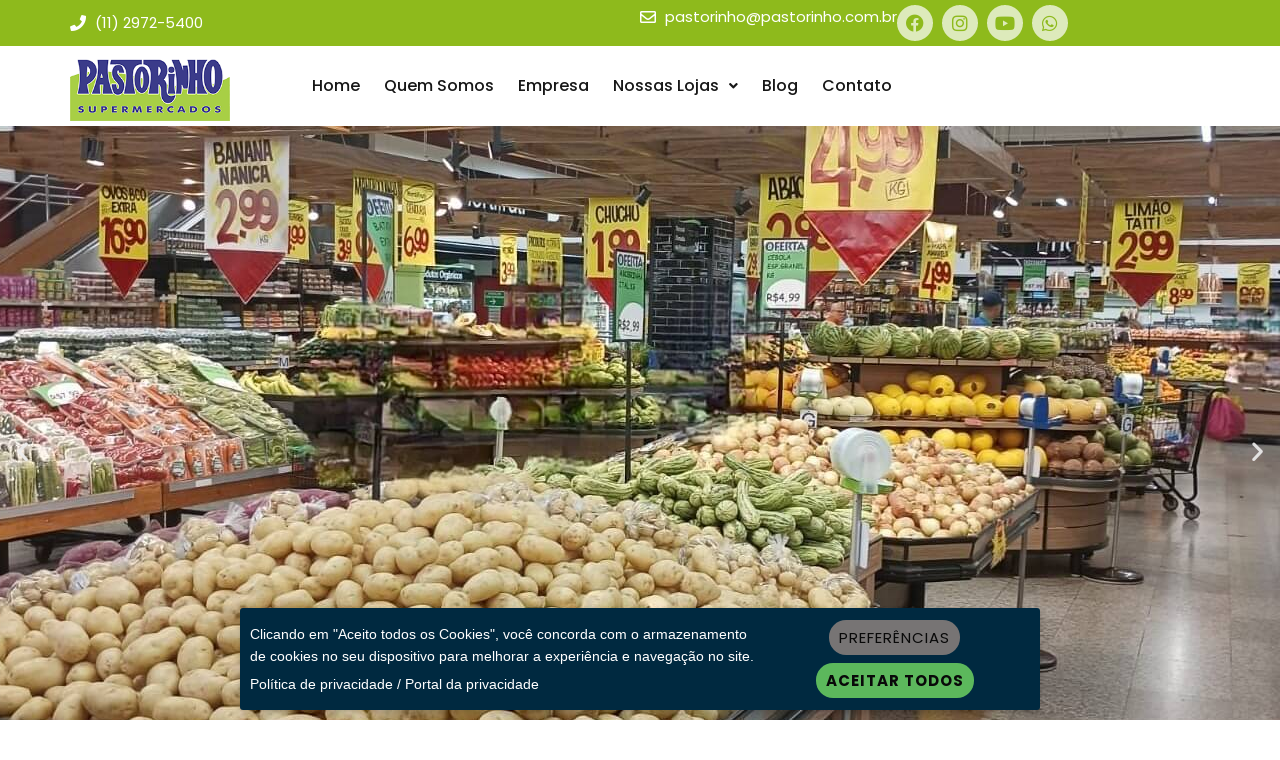

--- FILE ---
content_type: text/html; charset=UTF-8
request_url: https://pastorinho.com.br/pastorinho-quem-somos/
body_size: 100425
content:
<!DOCTYPE html>
<html lang="pt-BR">
<head>
<meta charset="UTF-8"/>
<meta name="viewport" content="width=device-width, initial-scale=1"/>
<link rel="profile" href="http://gmpg.org/xfn/11"/>
<link rel="pingback" href="https://pastorinho.com.br/xmlrpc.php"/>
<meta name="viewport" content="width=device-width, initial-scale=1"/>
<title>Quem Somos &#8211; Pastorinho Central Supermercados</title>
<meta name='robots' content='max-image-preview:large'/>
<link rel='dns-prefetch' href='//fonts.googleapis.com'/>
<link rel="alternate" type="application/rss+xml" title="Feed para Pastorinho Central Supermercados &raquo;" href="https://pastorinho.com.br/feed/"/>
<link rel="alternate" type="application/rss+xml" title="Feed de comentários para Pastorinho Central Supermercados &raquo;" href="https://pastorinho.com.br/comments/feed/"/>
<link rel="alternate" title="oEmbed (JSON)" type="application/json+oembed" href="https://pastorinho.com.br/wp-json/oembed/1.0/embed?url=https%3A%2F%2Fpastorinho.com.br%2Fpastorinho-quem-somos%2F"/>
<link rel="alternate" title="oEmbed (XML)" type="text/xml+oembed" href="https://pastorinho.com.br/wp-json/oembed/1.0/embed?url=https%3A%2F%2Fpastorinho.com.br%2Fpastorinho-quem-somos%2F&#038;format=xml"/>
<style id='wp-img-auto-sizes-contain-inline-css'>img:is([sizes=auto i],[sizes^="auto," i]){contain-intrinsic-size:3000px 1500px}</style>
<link rel="stylesheet" type="text/css" href="https://pastorinho.com.br/wp-content/cache/wpfc-minified/f1kt41wd/dtt0t.css" media="all"/>
<style id='classic-theme-styles-inline-css'>.wp-block-button__link{color:#fff;background-color:#32373c;border-radius:9999px;box-shadow:none;text-decoration:none;padding:calc(.667em + 2px) calc(1.333em + 2px);font-size:1.125em}.wp-block-file__button{background:#32373c;color:#fff;text-decoration:none}</style>
<style id='global-styles-inline-css'>:root{--wp--preset--aspect-ratio--square:1;--wp--preset--aspect-ratio--4-3:4/3;--wp--preset--aspect-ratio--3-4:3/4;--wp--preset--aspect-ratio--3-2:3/2;--wp--preset--aspect-ratio--2-3:2/3;--wp--preset--aspect-ratio--16-9:16/9;--wp--preset--aspect-ratio--9-16:9/16;--wp--preset--color--black:#000000;--wp--preset--color--cyan-bluish-gray:#abb8c3;--wp--preset--color--white:#ffffff;--wp--preset--color--pale-pink:#f78da7;--wp--preset--color--vivid-red:#cf2e2e;--wp--preset--color--luminous-vivid-orange:#ff6900;--wp--preset--color--luminous-vivid-amber:#fcb900;--wp--preset--color--light-green-cyan:#7bdcb5;--wp--preset--color--vivid-green-cyan:#00d084;--wp--preset--color--pale-cyan-blue:#8ed1fc;--wp--preset--color--vivid-cyan-blue:#0693e3;--wp--preset--color--vivid-purple:#9b51e0;--wp--preset--gradient--vivid-cyan-blue-to-vivid-purple:linear-gradient(135deg,rgb(6,147,227) 0%,rgb(155,81,224) 100%);--wp--preset--gradient--light-green-cyan-to-vivid-green-cyan:linear-gradient(135deg,rgb(122,220,180) 0%,rgb(0,208,130) 100%);--wp--preset--gradient--luminous-vivid-amber-to-luminous-vivid-orange:linear-gradient(135deg,rgb(252,185,0) 0%,rgb(255,105,0) 100%);--wp--preset--gradient--luminous-vivid-orange-to-vivid-red:linear-gradient(135deg,rgb(255,105,0) 0%,rgb(207,46,46) 100%);--wp--preset--gradient--very-light-gray-to-cyan-bluish-gray:linear-gradient(135deg,rgb(238,238,238) 0%,rgb(169,184,195) 100%);--wp--preset--gradient--cool-to-warm-spectrum:linear-gradient(135deg,rgb(74,234,220) 0%,rgb(151,120,209) 20%,rgb(207,42,186) 40%,rgb(238,44,130) 60%,rgb(251,105,98) 80%,rgb(254,248,76) 100%);--wp--preset--gradient--blush-light-purple:linear-gradient(135deg,rgb(255,206,236) 0%,rgb(152,150,240) 100%);--wp--preset--gradient--blush-bordeaux:linear-gradient(135deg,rgb(254,205,165) 0%,rgb(254,45,45) 50%,rgb(107,0,62) 100%);--wp--preset--gradient--luminous-dusk:linear-gradient(135deg,rgb(255,203,112) 0%,rgb(199,81,192) 50%,rgb(65,88,208) 100%);--wp--preset--gradient--pale-ocean:linear-gradient(135deg,rgb(255,245,203) 0%,rgb(182,227,212) 50%,rgb(51,167,181) 100%);--wp--preset--gradient--electric-grass:linear-gradient(135deg,rgb(202,248,128) 0%,rgb(113,206,126) 100%);--wp--preset--gradient--midnight:linear-gradient(135deg,rgb(2,3,129) 0%,rgb(40,116,252) 100%);--wp--preset--font-size--small:13px;--wp--preset--font-size--medium:20px;--wp--preset--font-size--large:36px;--wp--preset--font-size--x-large:42px;--wp--preset--spacing--20:0.44rem;--wp--preset--spacing--30:0.67rem;--wp--preset--spacing--40:1rem;--wp--preset--spacing--50:1.5rem;--wp--preset--spacing--60:2.25rem;--wp--preset--spacing--70:3.38rem;--wp--preset--spacing--80:5.06rem;--wp--preset--shadow--natural:6px 6px 9px rgba(0, 0, 0, 0.2);--wp--preset--shadow--deep:12px 12px 50px rgba(0, 0, 0, 0.4);--wp--preset--shadow--sharp:6px 6px 0px rgba(0, 0, 0, 0.2);--wp--preset--shadow--outlined:6px 6px 0px -3px rgb(255, 255, 255), 6px 6px rgb(0, 0, 0);--wp--preset--shadow--crisp:6px 6px 0px rgb(0, 0, 0);}:where(.is-layout-flex){gap:0.5em;}:where(.is-layout-grid){gap:0.5em;}body .is-layout-flex{display:flex;}.is-layout-flex{flex-wrap:wrap;align-items:center;}.is-layout-flex > :is(*, div){margin:0;}body .is-layout-grid{display:grid;}.is-layout-grid > :is(*, div){margin:0;}:where(.wp-block-columns.is-layout-flex){gap:2em;}:where(.wp-block-columns.is-layout-grid){gap:2em;}:where(.wp-block-post-template.is-layout-flex){gap:1.25em;}:where(.wp-block-post-template.is-layout-grid){gap:1.25em;}.has-black-color{color:var(--wp--preset--color--black) !important;}.has-cyan-bluish-gray-color{color:var(--wp--preset--color--cyan-bluish-gray) !important;}.has-white-color{color:var(--wp--preset--color--white) !important;}.has-pale-pink-color{color:var(--wp--preset--color--pale-pink) !important;}.has-vivid-red-color{color:var(--wp--preset--color--vivid-red) !important;}.has-luminous-vivid-orange-color{color:var(--wp--preset--color--luminous-vivid-orange) !important;}.has-luminous-vivid-amber-color{color:var(--wp--preset--color--luminous-vivid-amber) !important;}.has-light-green-cyan-color{color:var(--wp--preset--color--light-green-cyan) !important;}.has-vivid-green-cyan-color{color:var(--wp--preset--color--vivid-green-cyan) !important;}.has-pale-cyan-blue-color{color:var(--wp--preset--color--pale-cyan-blue) !important;}.has-vivid-cyan-blue-color{color:var(--wp--preset--color--vivid-cyan-blue) !important;}.has-vivid-purple-color{color:var(--wp--preset--color--vivid-purple) !important;}.has-black-background-color{background-color:var(--wp--preset--color--black) !important;}.has-cyan-bluish-gray-background-color{background-color:var(--wp--preset--color--cyan-bluish-gray) !important;}.has-white-background-color{background-color:var(--wp--preset--color--white) !important;}.has-pale-pink-background-color{background-color:var(--wp--preset--color--pale-pink) !important;}.has-vivid-red-background-color{background-color:var(--wp--preset--color--vivid-red) !important;}.has-luminous-vivid-orange-background-color{background-color:var(--wp--preset--color--luminous-vivid-orange) !important;}.has-luminous-vivid-amber-background-color{background-color:var(--wp--preset--color--luminous-vivid-amber) !important;}.has-light-green-cyan-background-color{background-color:var(--wp--preset--color--light-green-cyan) !important;}.has-vivid-green-cyan-background-color{background-color:var(--wp--preset--color--vivid-green-cyan) !important;}.has-pale-cyan-blue-background-color{background-color:var(--wp--preset--color--pale-cyan-blue) !important;}.has-vivid-cyan-blue-background-color{background-color:var(--wp--preset--color--vivid-cyan-blue) !important;}.has-vivid-purple-background-color{background-color:var(--wp--preset--color--vivid-purple) !important;}.has-black-border-color{border-color:var(--wp--preset--color--black) !important;}.has-cyan-bluish-gray-border-color{border-color:var(--wp--preset--color--cyan-bluish-gray) !important;}.has-white-border-color{border-color:var(--wp--preset--color--white) !important;}.has-pale-pink-border-color{border-color:var(--wp--preset--color--pale-pink) !important;}.has-vivid-red-border-color{border-color:var(--wp--preset--color--vivid-red) !important;}.has-luminous-vivid-orange-border-color{border-color:var(--wp--preset--color--luminous-vivid-orange) !important;}.has-luminous-vivid-amber-border-color{border-color:var(--wp--preset--color--luminous-vivid-amber) !important;}.has-light-green-cyan-border-color{border-color:var(--wp--preset--color--light-green-cyan) !important;}.has-vivid-green-cyan-border-color{border-color:var(--wp--preset--color--vivid-green-cyan) !important;}.has-pale-cyan-blue-border-color{border-color:var(--wp--preset--color--pale-cyan-blue) !important;}.has-vivid-cyan-blue-border-color{border-color:var(--wp--preset--color--vivid-cyan-blue) !important;}.has-vivid-purple-border-color{border-color:var(--wp--preset--color--vivid-purple) !important;}.has-vivid-cyan-blue-to-vivid-purple-gradient-background{background:var(--wp--preset--gradient--vivid-cyan-blue-to-vivid-purple) !important;}.has-light-green-cyan-to-vivid-green-cyan-gradient-background{background:var(--wp--preset--gradient--light-green-cyan-to-vivid-green-cyan) !important;}.has-luminous-vivid-amber-to-luminous-vivid-orange-gradient-background{background:var(--wp--preset--gradient--luminous-vivid-amber-to-luminous-vivid-orange) !important;}.has-luminous-vivid-orange-to-vivid-red-gradient-background{background:var(--wp--preset--gradient--luminous-vivid-orange-to-vivid-red) !important;}.has-very-light-gray-to-cyan-bluish-gray-gradient-background{background:var(--wp--preset--gradient--very-light-gray-to-cyan-bluish-gray) !important;}.has-cool-to-warm-spectrum-gradient-background{background:var(--wp--preset--gradient--cool-to-warm-spectrum) !important;}.has-blush-light-purple-gradient-background{background:var(--wp--preset--gradient--blush-light-purple) !important;}.has-blush-bordeaux-gradient-background{background:var(--wp--preset--gradient--blush-bordeaux) !important;}.has-luminous-dusk-gradient-background{background:var(--wp--preset--gradient--luminous-dusk) !important;}.has-pale-ocean-gradient-background{background:var(--wp--preset--gradient--pale-ocean) !important;}.has-electric-grass-gradient-background{background:var(--wp--preset--gradient--electric-grass) !important;}.has-midnight-gradient-background{background:var(--wp--preset--gradient--midnight) !important;}.has-small-font-size{font-size:var(--wp--preset--font-size--small) !important;}.has-medium-font-size{font-size:var(--wp--preset--font-size--medium) !important;}.has-large-font-size{font-size:var(--wp--preset--font-size--large) !important;}.has-x-large-font-size{font-size:var(--wp--preset--font-size--x-large) !important;}:where(.wp-block-post-template.is-layout-flex){gap:1.25em;}:where(.wp-block-post-template.is-layout-grid){gap:1.25em;}:where(.wp-block-term-template.is-layout-flex){gap:1.25em;}:where(.wp-block-term-template.is-layout-grid){gap:1.25em;}:where(.wp-block-columns.is-layout-flex){gap:2em;}:where(.wp-block-columns.is-layout-grid){gap:2em;}:root :where(.wp-block-pullquote){font-size:1.5em;line-height:1.6;}</style>
<link rel="stylesheet" type="text/css" href="https://pastorinho.com.br/wp-content/cache/wpfc-minified/20ze0liq/dtt0t.css" media="all"/>
<link rel='stylesheet' id='elementor-post-5-css' href='https://pastorinho.com.br/wp-content/uploads/elementor/css/post-5.css?ver=1769753422' type='text/css' media='all'/>
<link rel='stylesheet' id='elementor-post-25-css' href='https://pastorinho.com.br/wp-content/uploads/elementor/css/post-25.css?ver=1769753422' type='text/css' media='all'/>
<link rel='stylesheet' id='elementor-post-133-css' href='https://pastorinho.com.br/wp-content/uploads/elementor/css/post-133.css?ver=1769753422' type='text/css' media='all'/>
<link rel="stylesheet" type="text/css" href="https://pastorinho.com.br/wp-content/cache/wpfc-minified/g58uaim4/dtuns.css" media="all"/>
<style id='kava-theme-style-inline-css'>body{font-style:normal;font-weight:400;font-size:14px;line-height:1.6;font-family:Poppins, sans-serif;letter-spacing:0px;text-align:left;color:#3b3d42;}h1,.h1-style{font-style:normal;font-weight:400;font-size:34px;line-height:1.4;font-family:Poppins, sans-serif;letter-spacing:0px;text-align:inherit;color:#3b3d42;}h2,.h2-style{font-style:normal;font-weight:500;font-size:21px;line-height:1.2;font-family:Poppins, sans-serif;letter-spacing:0px;text-align:inherit;color:#3b3d42;}h3,.h3-style{font-style:normal;font-weight:400;font-size:21px;line-height:1.4;font-family:Poppins, sans-serif;letter-spacing:0px;text-align:inherit;color:#3b3d42;}h4,.h4-style{font-style:normal;font-weight:400;font-size:20px;line-height:1.5;font-family:Poppins, sans-serif;letter-spacing:0px;text-align:inherit;color:#3b3d42;}h5,.h5-style{font-style:normal;font-weight:300;font-size:18px;line-height:1.5;font-family:Roboto, sans-serif;letter-spacing:0px;text-align:inherit;color:#3b3d42;}h6,.h6-style{font-style:normal;font-weight:500;font-size:14px;line-height:1.5;font-family:Roboto, sans-serif;letter-spacing:0px;text-align:inherit;color:#3b3d42;}@media(min-width:1200px){h1,.h1-style{font-size:56px;}h2,.h2-style{font-size:35px;}h3,.h3-style { font-size: 28px; }}a,h1 a:hover,h2 a:hover,h3 a:hover,h4 a:hover,h5 a:hover,h6 a:hover{color:#8eba1c;}a:hover{color:#3b3d42;}blockquote{color:#8eba1c;}
.site-header__wrap{background-color:#ffffff;background-repeat:repeat;background-position:center top;background-attachment:scroll;;}
.top-panel{color:#a1a2a4;background-color:#ffffff;}
.main-navigation{font-style:normal;font-weight:400;font-size:14px;line-height:1.4;font-family:Roboto, sans-serif;letter-spacing:0px;}.main-navigation a,.menu-item-has-children:before{color:#a1a2a4;}.main-navigation a:hover,.main-navigation .current_page_item>a,.main-navigation .current-menu-item>a,.main-navigation .current_page_ancestor>a,.main-navigation .current-menu-ancestor>a{color:#3b3d42;}
.mobile-menu-toggle-button{color:#ffffff;background-color:#8eba1c;}
.social-list a{color:#a1a2a4;}.social-list a:hover{color:#8eba1c;}
.breadcrumbs_item{font-style:normal;font-weight:400;font-size:11px;line-height:1.5;font-family:Roboto, sans-serif;letter-spacing:0px;}.breadcrumbs_item_sep,.breadcrumbs_item_link{color:#a1a2a4;}.breadcrumbs_item_link:hover{color:#8eba1c;}
.post-navigation-container i{color:#a1a2a4;}.post-navigation-container .nav-links a:hover .post-title,.post-navigation-container .nav-links a:hover .nav-text{color:#8eba1c;}.post-navigation-container .nav-links a:hover i{color:#3b3d42;}
.posts-list-navigation .pagination .page-numbers,.page-links > span,.page-links > a{color:#a1a2a4;}.posts-list-navigation .pagination a.page-numbers:hover,.posts-list-navigation .pagination .page-numbers.current,.page-links > a:hover,.page-links > span{color:#3b3d42;}.posts-list-navigation .pagination .next,.posts-list-navigation .pagination .prev{color:#8eba1c;}.posts-list-navigation .pagination .next:hover,.posts-list-navigation .pagination .prev:hover{color:#3b3d42;}
.btn,button,input[type='button'],input[type='reset'],input[type='submit']{font-style:normal;font-weight:900;font-size:11px;line-height:1;font-family:Poppins, sans-serif;letter-spacing:1px;color:#ffffff;background-color:#8eba1c;}.btn:hover,button:hover,input[type='button']:hover,input[type='reset']:hover,input[type='submit']:hover,input[type='reset']:hover{color:#ffffff;background-color:rgb(180,224,66);}.btn.invert-button{color:#ffffff;}.btn.invert-button:hover{color:#ffffff;border-color:#8eba1c;background-color:#8eba1c;}
#toTop{padding:10px 15px;border-radius:10px;background-color:#8eba1c;color:#ffffff;}#toTop:hover{background-color:;color:;}input,optgroup,select,textarea{font-size:14px;}
.comment-form .submit,.wpcf7-submit,.post-password-form label + input{font-style:normal;font-weight:900;font-size:11px;line-height:1;font-family:Poppins, sans-serif;letter-spacing:1px;color:#ffffff;background-color:#8eba1c;}.comment-form .submit:hover,.wpcf7-submit:hover,.post-password-form label + input:hover{color:#ffffff;background-color:rgb(180,224,66);}.comment-reply-title{font-style:normal;font-weight:400;font-size:20px;line-height:1.5;font-family:Poppins, sans-serif;letter-spacing:0px;color:#3b3d42;}
.comment-form-cookies-consent input[type='checkbox']:checked ~ label[for=wp-comment-cookies-consent]:before{color:#ffffff;border-color:#8eba1c;background-color:#8eba1c;}
#cancel-comment-reply-link{color:#8eba1c;}#cancel-comment-reply-link:hover{color:#3b3d42;}
.comment-body .fn{font-style:normal;font-weight:500;font-size:14px;line-height:1.5;font-family:Roboto, sans-serif;letter-spacing:0px;color:#3b3d42;}.comment-date__time{color:#a1a2a4;}.comment-reply-link{font-style:normal;font-weight:900;font-size:11px;line-height:1;font-family:Poppins, sans-serif;letter-spacing:1px;}
::-webkit-input-placeholder{color:#a1a2a4;}::-moz-placeholder{color:#a1a2a4;}:-moz-placeholder{color:#a1a2a4;}:-ms-input-placeholder{color:#a1a2a4;}
.posted-on,.cat-links,.byline,.tags-links{color:#a1a2a4;}.comments-button{color:#a1a2a4;}.comments-button:hover{color:#ffffff;background-color:#8eba1c;}.btn-style .post-categories a{color:#ffffff;background-color:#8eba1c;}.btn-style .post-categories a:hover{color:#ffffff;background-color:rgb(180,224,66);}.sticky-label{color:#ffffff;background-color:#8eba1c;}
.invert-hover.has-post-thumbnail:hover,.invert-hover.has-post-thumbnail:hover .posted-on,.invert-hover.has-post-thumbnail:hover .cat-links,.invert-hover.has-post-thumbnail:hover .byline,.invert-hover.has-post-thumbnail:hover .tags-links,.invert-hover.has-post-thumbnail:hover .entry-meta,.invert-hover.has-post-thumbnail:hover a,.invert-hover.has-post-thumbnail:hover .btn-icon,.invert-item.has-post-thumbnail,.invert-item.has-post-thumbnail .posted-on,.invert-item.has-post-thumbnail .cat-links,.invert-item.has-post-thumbnail .byline,.invert-item.has-post-thumbnail .tags-links,.invert-item.has-post-thumbnail .entry-meta,.invert-item.has-post-thumbnail a,.invert-item.has-post-thumbnail .btn:hover,.invert-item.has-post-thumbnail .btn-style .post-categories a:hover,.invert,.invert .entry-title,.invert a,.invert .byline,.invert .posted-on,.invert .cat-links,.invert .tags-links{color:#ffffff;}.invert-hover.has-post-thumbnail:hover a:hover,.invert-hover.has-post-thumbnail:hover .btn-icon:hover,.invert-item.has-post-thumbnail a:hover,.invert a:hover{color:#8eba1c;}.invert-hover.has-post-thumbnail .btn,.invert-item.has-post-thumbnail .comments-button,.posts-list--default.list-style-v10 .invert.default-item .comments-button{color:#ffffff;background-color:#8eba1c;}.invert-hover.has-post-thumbnail .btn:hover,.invert-item.has-post-thumbnail .comments-button:hover,.posts-list--default.list-style-v10 .invert.default-item .comments-button:hover{color:#8eba1c;background-color:#ffffff;}
.list-style-v8 .comments-link{color:#a1a2a4;}.list-style-v8 .comments-link:hover{color:#3b3d42;}
.creative-item .entry-title a:hover{color:#8eba1c;}.list-style-default .creative-item a,.creative-item .btn-icon{color:#a1a2a4;}.list-style-default .creative-item a:hover,.creative-item .btn-icon:hover{color:#8eba1c;}.list-style-default .creative-item .btn,.list-style-default .creative-item .btn:hover,.list-style-default .creative-item .comments-button:hover{color:#ffffff;}.creative-item__title-first-letter{font-style:normal;font-weight:400;font-family:Poppins, sans-serif;color:#3b3d42;}.posts-list--creative.list-style-v10 .creative-item:before{background-color:#8eba1c;box-shadow:0px 0px 0px 8px rgba(142,186,28,0.25);}.posts-list--creative.list-style-v10 .creative-item__post-date{font-style:normal;font-weight:400;font-size:20px;line-height:1.5;font-family:Poppins, sans-serif;letter-spacing:0px;color:#8eba1c;}.posts-list--creative.list-style-v10 .creative-item__post-date a{color:#8eba1c;}.posts-list--creative.list-style-v10 .creative-item__post-date a:hover{color:#3b3d42;}
.list-style-v2 .creative-item .entry-title,.list-style-v9 .creative-item .entry-title{font-style:normal;font-weight:400;font-size:20px;line-height:1.5;font-family:Poppins, sans-serif;letter-spacing:0px;}
.post_format-post-format-image .post-thumbnail__link:before{color:#ffffff;background-color:#8eba1c;}
.post_format-post-format-gallery .swiper-button-prev,.post_format-post-format-gallery .swiper-button-next{color:#a1a2a4;}.post_format-post-format-gallery .swiper-button-prev:hover,.post_format-post-format-gallery .swiper-button-next:hover{color:#3b3d42;}
.post_format-post-format-quote .post-format-quote{color:#ffffff;background-color:#8eba1c;}.post_format-post-format-quote .post-format-quote:before{color:#8eba1c;background-color:#ffffff;}
.post-author__title a{color:#8eba1c;}.post-author__title a:hover{color:#3b3d42;}.invert .post-author__title a{color:#ffffff;}.invert .post-author__title a:hover{color:#8eba1c;}
.single-post blockquote{border-color:#8eba1c;}.single-post:not(.post-template-single-layout-4):not(.post-template-single-layout-7) .tags-links a:hover{color:#ffffff;border-color:#8eba1c;background-color:#8eba1c;}.single-header-3 .post-author .byline,.single-header-4 .post-author .byline,.single-header-5 .post-author .byline{font-style:normal;font-weight:400;font-size:20px;line-height:1.5;font-family:Poppins, sans-serif;letter-spacing:0px;}.single-header-8,.single-header-10 .entry-header{background-color:#8eba1c;}.single-header-8.invert a:hover,.single-header-10.invert a:hover{color:rgba(255,255,255,0.5);}.single-header-3 a.comments-button,.single-header-10 a.comments-button{border:1px solid #ffffff;}.single-header-3 a.comments-button:hover,.single-header-10 a.comments-button:hover{color:#8eba1c;background-color:#ffffff;}
.page-preloader{border-top-color:#8eba1c;border-right-color:#8eba1c;}
.site-logo__link,.site-logo__link:hover{color:#8eba1c;}
.page-title{font-style:normal;font-weight:500;font-size:21px;line-height:1.2;font-family:Poppins, sans-serif;letter-spacing:0px;color:#3b3d42;}@media(min-width:1200px){.page-title { font-size: 35px; }}
.posts-list.list-style-v3 .comments-link{border-color:#8eba1c;}.posts-list.list-style-v4 .comments-link{color:#a1a2a4;}.posts-list.list-style-v4 .posts-list__item.grid-item .grid-item-wrap .comments-link:hover{color:#ffffff;background-color:#8eba1c;}
.grid-item-wrap.invert,.grid-item-wrap.invert .posted-on,.grid-item-wrap.invert .cat-links,.grid-item-wrap.invert .byline,.grid-item-wrap.invert .tags-links,.grid-item-wrap.invert .entry-meta,.grid-item-wrap.invert a,.grid-item-wrap.invert .btn-icon,.grid-item-wrap.invert .comments-button{color:#ffffff;}
.list-style-v5 .grid-item-wrap.invert .posted-on,.list-style-v5 .grid-item-wrap.invert .cat-links,.list-style-v5 .grid-item-wrap.invert .byline,.list-style-v5 .grid-item-wrap.invert .tags-links,.list-style-v5 .grid-item-wrap.invert .posted-on a,.list-style-v5 .grid-item-wrap.invert .cat-links a,.list-style-v5 .grid-item-wrap.invert .tags-links a,.list-style-v5 .grid-item-wrap.invert .byline a,.list-style-v5 .grid-item-wrap.invert .comments-link,.list-style-v5 .grid-item-wrap.invert .entry-title a:hover{color:#8eba1c;}.list-style-v5 .grid-item-wrap.invert .posted-on a:hover,.list-style-v5 .grid-item-wrap.invert .cat-links a:hover,.list-style-v5 .grid-item-wrap.invert .tags-links a:hover,.list-style-v5 .grid-item-wrap.invert .byline a:hover,.list-style-v5 .grid-item-wrap.invert .comments-link:hover{color:#ffffff;}
.posts-list.list-style-v6 .posts-list__item.grid-item .grid-item-wrap .cat-links a,.posts-list.list-style-v7 .posts-list__item.grid-item .grid-item-wrap .cat-links a{color:#ffffff;background-color:#8eba1c;}.posts-list.list-style-v6 .posts-list__item.grid-item .grid-item-wrap .cat-links a:hover,.posts-list.list-style-v7 .posts-list__item.grid-item .grid-item-wrap .cat-links a:hover{color:#ffffff;background-color:rgb(180,224,66);}.posts-list.list-style-v9 .posts-list__item.grid-item .grid-item-wrap .entry-header .entry-title{font-weight:400;}
.list-style-v7 .grid-item-wrap.invert .posted-on a:hover,.list-style-v7 .grid-item-wrap.invert .cat-links a:hover,.list-style-v7 .grid-item-wrap.invert .tags-links a:hover,.list-style-v7 .grid-item-wrap.invert .byline a:hover,.list-style-v7 .grid-item-wrap.invert .comments-link:hover,.list-style-v7 .grid-item-wrap.invert .entry-title a:hover,.list-style-v6 .grid-item-wrap.invert .posted-on a:hover,.list-style-v6 .grid-item-wrap.invert .cat-links a:hover,.list-style-v6 .grid-item-wrap.invert .tags-links a:hover,.list-style-v6 .grid-item-wrap.invert .byline a:hover,.list-style-v6 .grid-item-wrap.invert .comments-link:hover,.list-style-v6 .grid-item-wrap.invert .entry-title a:hover{color:#8eba1c;}.list-style-v7 .grid-item-wrap.invert .posted-on,.list-style-v7 .grid-item-wrap.invert .cat-links,.list-style-v7 .grid-item-wrap.invert .byline,.list-style-v7 .grid-item-wrap.invert .tags-links,.list-style-v7 .grid-item-wrap.invert .posted-on a,.list-style-v7 .grid-item-wrap.invert .cat-links a,.list-style-v7 .grid-item-wrap.invert .tags-links a,.list-style-v7 .grid-item-wrap.invert .byline a,.list-style-v7 .grid-item-wrap.invert .comments-link,.list-style-v7 .grid-item-wrap.invert .entry-title a,.list-style-v7 .grid-item-wrap.invert .entry-content p,.list-style-v6 .grid-item-wrap.invert .posted-on,.list-style-v6 .grid-item-wrap.invert .cat-links,.list-style-v6 .grid-item-wrap.invert .byline,.list-style-v6 .grid-item-wrap.invert .tags-links,.list-style-v6 .grid-item-wrap.invert .posted-on a,.list-style-v6 .grid-item-wrap.invert .cat-links a,.list-style-v6 .grid-item-wrap.invert .tags-links a,.list-style-v6 .grid-item-wrap.invert .byline a,.list-style-v6 .grid-item-wrap.invert .comments-link,.list-style-v6 .grid-item-wrap.invert .entry-title a,.list-style-v6 .grid-item-wrap.invert .entry-content p{color:#ffffff;}.posts-list.list-style-v7 .grid-item .grid-item-wrap .entry-footer .comments-link:hover,.posts-list.list-style-v6 .grid-item .grid-item-wrap .entry-footer .comments-link:hover,.posts-list.list-style-v6 .posts-list__item.grid-item .grid-item-wrap .btn:hover,.posts-list.list-style-v7 .posts-list__item.grid-item .grid-item-wrap .btn:hover{color:#8eba1c;border-color:#8eba1c;}.posts-list.list-style-v10 .grid-item-inner .space-between-content .comments-link{color:#a1a2a4;}.posts-list.list-style-v10 .grid-item-inner .space-between-content .comments-link:hover{color:#8eba1c;}.posts-list.list-style-v10 .posts-list__item.justify-item .justify-item-inner .entry-title a{color:#3b3d42;}.posts-list.posts-list--vertical-justify.list-style-v10 .posts-list__item.justify-item .justify-item-inner .entry-title a:hover{color:#ffffff;background-color:#8eba1c;}.posts-list.list-style-v5 .posts-list__item.justify-item .justify-item-inner.invert .cat-links a:hover,.posts-list.list-style-v8 .posts-list__item.justify-item .justify-item-inner.invert .cat-links a:hover{color:#ffffff;background-color:rgb(180,224,66);}.posts-list.list-style-v5 .posts-list__item.justify-item .justify-item-inner.invert .cat-links a,.posts-list.list-style-v8 .posts-list__item.justify-item .justify-item-inner.invert .cat-links a{color:#ffffff;background-color:#8eba1c;}.list-style-v8 .justify-item-inner.invert .posted-on,.list-style-v8 .justify-item-inner.invert .cat-links,.list-style-v8 .justify-item-inner.invert .byline,.list-style-v8 .justify-item-inner.invert .tags-links,.list-style-v8 .justify-item-inner.invert .posted-on a,.list-style-v8 .justify-item-inner.invert .cat-links a,.list-style-v8 .justify-item-inner.invert .tags-links a,.list-style-v8 .justify-item-inner.invert .byline a,.list-style-v8 .justify-item-inner.invert .comments-link,.list-style-v8 .justify-item-inner.invert .entry-title a,.list-style-v8 .justify-item-inner.invert .entry-content p,.list-style-v5 .justify-item-inner.invert .posted-on,.list-style-v5 .justify-item-inner.invert .cat-links,.list-style-v5 .justify-item-inner.invert .byline,.list-style-v5 .justify-item-inner.invert .tags-links,.list-style-v5 .justify-item-inner.invert .posted-on a,.list-style-v5 .justify-item-inner.invert .cat-links a,.list-style-v5 .justify-item-inner.invert .tags-links a,.list-style-v5 .justify-item-inner.invert .byline a,.list-style-v5 .justify-item-inner.invert .comments-link,.list-style-v5 .justify-item-inner.invert .entry-title a,.list-style-v5 .justify-item-inner.invert .entry-content p,.list-style-v4 .justify-item-inner.invert .posted-on:hover,.list-style-v4 .justify-item-inner.invert .cat-links,.list-style-v4 .justify-item-inner.invert .byline,.list-style-v4 .justify-item-inner.invert .tags-links,.list-style-v4 .justify-item-inner.invert .posted-on a,.list-style-v4 .justify-item-inner.invert .cat-links a,.list-style-v4 .justify-item-inner.invert .tags-links a,.list-style-v4 .justify-item-inner.invert .byline a,.list-style-v4 .justify-item-inner.invert .comments-link,.list-style-v4 .justify-item-inner.invert .entry-title a,.list-style-v4 .justify-item-inner.invert .entry-content p{color:#ffffff;}.list-style-v8 .justify-item-inner.invert .posted-on a:hover,.list-style-v8 .justify-item-inner.invert .cat-links a:hover,.list-style-v8 .justify-item-inner.invert .tags-links a:hover,.list-style-v8 .justify-item-inner.invert .byline a:hover,.list-style-v8 .justify-item-inner.invert .comments-link:hover,.list-style-v8 .justify-item-inner.invert .entry-title a:hover,.list-style-v5 .justify-item-inner.invert .posted-on a:hover,.list-style-v5 .justify-item-inner.invert .cat-links a:hover,.list-style-v5 .justify-item-inner.invert .tags-links a:hover,.list-style-v5 .justify-item-inner.invert .byline a:hover,.list-style-v5 .justify-item-inner.invert .entry-title a:hover,.list-style-v4 .justify-item-inner.invert .posted-on a,.list-style-v4 .justify-item-inner.invert .cat-links a:hover,.list-style-v4 .justify-item-inner.invert .tags-links a:hover,.list-style-v4 .justify-item-inner.invert .byline a:hover,.list-style-v4 .justify-item-inner.invert .comments-link:hover,.list-style-v4 .justify-item-inner.invert .entry-title a:hover{color:#8eba1c;}.posts-list.list-style-v5 .justify-item .justify-item-wrap .entry-footer .comments-link:hover{border-color:#8eba1c;}.list-style-v4 .justify-item-inner.invert .btn:hover,.list-style-v6 .justify-item-wrap.invert .btn:hover,.list-style-v8 .justify-item-inner.invert .btn:hover{color:#ffffff;}.posts-list.posts-list--vertical-justify.list-style-v5 .posts-list__item.justify-item .justify-item-wrap .entry-footer .comments-link:hover,.posts-list.posts-list--vertical-justify.list-style-v5 .posts-list__item.justify-item .justify-item-wrap .entry-footer .btn:hover{color:#8eba1c;border-color:#8eba1c;}
.posts-list.list-style-v3 .comments-link{border-color:#8eba1c;}.posts-list.list-style-v4 .comments-link{color:#a1a2a4;}.posts-list.list-style-v4 .posts-list__item.masonry-item .masonry-item-wrap .comments-link:hover{color:#ffffff;background-color:#8eba1c;}
.masonry-item-wrap.invert,.masonry-item-wrap.invert .posted-on,.masonry-item-wrap.invert .cat-links,.masonry-item-wrap.invert .byline,.masonry-item-wrap.invert .tags-links,.masonry-item-wrap.invert .entry-meta,.masonry-item-wrap.invert a,.masonry-item-wrap.invert .btn-icon,.masonry-item-wrap.invert .comments-button{color:#ffffff;}
.list-style-v5 .masonry-item-wrap.invert .posted-on,.list-style-v5 .masonry-item-wrap.invert .cat-links,.list-style-v5 .masonry-item-wrap.invert .byline,.list-style-v5 .masonry-item-wrap.invert .tags-links,.list-style-v5 .masonry-item-wrap.invert .posted-on a,.list-style-v5 .masonry-item-wrap.invert .cat-links a,.list-style-v5 .masonry-item-wrap.invert .tags-links a,.list-style-v5 .masonry-item-wrap.invert .byline a,.list-style-v5 .masonry-item-wrap.invert .comments-link,.list-style-v5 .masonry-item-wrap.invert .entry-title a:hover{color:#8eba1c;}.list-style-v5 .masonry-item-wrap.invert .posted-on a:hover,.list-style-v5 .masonry-item-wrap.invert .cat-links a:hover,.list-style-v5 .masonry-item-wrap.invert .tags-links a:hover,.list-style-v5 .masonry-item-wrap.invert .byline a:hover,.list-style-v5 .masonry-item-wrap.invert .comments-link:hover{color:#ffffff;}.posts-list.list-style-v10 .masonry-item-inner .space-between-content .comments-link{color:#a1a2a4;}.posts-list.list-style-v10 .masonry-item-inner .space-between-content .comments-link:hover{color:#8eba1c;}.widget_recent_entries a,.widget_recent_comments a{font-style:normal;font-weight:500;font-size:14px;line-height:1.5;font-family:Roboto, sans-serif;letter-spacing:0px;color:#3b3d42;}.widget_recent_entries a:hover,.widget_recent_comments a:hover{color:#8eba1c;}.widget_recent_entries .post-date,.widget_recent_comments .recentcomments{color:#a1a2a4;}.widget_recent_comments .comment-author-link a{color:#a1a2a4;}.widget_recent_comments .comment-author-link a:hover{color:#8eba1c;}.widget_calendar th,.widget_calendar caption{color:#8eba1c;}.widget_calendar tbody td a{color:#3b3d42;}.widget_calendar tbody td a:hover{color:#ffffff;background-color:#8eba1c;}.widget_calendar tfoot td a{color:#a1a2a4;}.widget_calendar tfoot td a:hover{color:#3b3d42;}
.jet-smart-listing-wrap.jet-processing + div.jet-smart-listing-loading,div.wpcf7 .ajax-loader{border-top-color:#8eba1c;border-right-color:#8eba1c;}
html#ecwid_html body#ecwid_body .ec-size .ec-wrapper .ec-store .grid-product__title-inner,html#ecwid_html body#ecwid_body .ec-size .ec-wrapper .ec-store .grid__products .grid-product__image ~ .grid-product__price .grid-product__price-amount,html#ecwid_html body#ecwid_body .ec-size .ec-wrapper .ec-store .grid__products .grid-product__image ~ .grid-product__title .grid-product__price-amount,html#ecwid_html body#ecwid_body .ec-size .ec-store .grid__products--medium-items.grid__products--layout-center .grid-product__price-compare,html#ecwid_html body#ecwid_body .ec-size .ec-store .grid__products--medium-items .grid-product__details,html#ecwid_html body#ecwid_body .ec-size .ec-store .grid__products--medium-items .grid-product__sku,html#ecwid_html body#ecwid_body .ec-size .ec-store .grid__products--medium-items .grid-product__sku-hover,html#ecwid_html body#ecwid_body .ec-size .ec-store .grid__products--medium-items .grid-product__tax,html#ecwid_html body#ecwid_body .ec-size .ec-wrapper .ec-store .form__msg,html#ecwid_html body#ecwid_body .ec-size.ec-size--l .ec-wrapper .ec-store h1,html#ecwid_html body#ecwid_body.page .ec-size .ec-wrapper .ec-store .product-details__product-title,html#ecwid_html body#ecwid_body.page .ec-size .ec-wrapper .ec-store .product-details__product-price,html#ecwid_html body#ecwid_body .ec-size .ec-wrapper .ec-store .product-details-module__title,html#ecwid_html body#ecwid_body .ec-size .ec-wrapper .ec-store .ec-cart-summary__row--total .ec-cart-summary__title,html#ecwid_html body#ecwid_body .ec-size .ec-wrapper .ec-store .ec-cart-summary__row--total .ec-cart-summary__price,html#ecwid_html body#ecwid_body .ec-size .ec-wrapper .ec-store .grid__categories *{font-style:normal;font-weight:500;line-height:1.5;font-family:Roboto, sans-serif;letter-spacing:0px;}html#ecwid_html body#ecwid_body .ecwid .ec-size .ec-wrapper .ec-store .product-details__product-description{font-style:normal;font-weight:400;font-size:14px;line-height:1.6;font-family:Poppins, sans-serif;letter-spacing:0px;text-align:left;color:#3b3d42;}html#ecwid_html body#ecwid_body .ec-size .ec-wrapper .ec-store .grid-product__title-inner,html#ecwid_html body#ecwid_body .ec-size .ec-wrapper .ec-store .grid__products .grid-product__image ~ .grid-product__price .grid-product__price-amount,html#ecwid_html body#ecwid_body .ec-size .ec-wrapper .ec-store .grid__products .grid-product__image ~ .grid-product__title .grid-product__price-amount,html#ecwid_html body#ecwid_body .ec-size .ec-store .grid__products--medium-items.grid__products--layout-center .grid-product__price-compare,html#ecwid_html body#ecwid_body .ec-size .ec-store .grid__products--medium-items .grid-product__details,html#ecwid_html body#ecwid_body .ec-size .ec-store .grid__products--medium-items .grid-product__sku,html#ecwid_html body#ecwid_body .ec-size .ec-store .grid__products--medium-items .grid-product__sku-hover,html#ecwid_html body#ecwid_body .ec-size .ec-store .grid__products--medium-items .grid-product__tax,html#ecwid_html body#ecwid_body .ec-size .ec-wrapper .ec-store .product-details-module__title,html#ecwid_html body#ecwid_body.page .ec-size .ec-wrapper .ec-store .product-details__product-price,html#ecwid_html body#ecwid_body.page .ec-size .ec-wrapper .ec-store .product-details__product-title,html#ecwid_html body#ecwid_body .ec-size .ec-wrapper .ec-store .form-control__text,html#ecwid_html body#ecwid_body .ec-size .ec-wrapper .ec-store .form-control__textarea,html#ecwid_html body#ecwid_body .ec-size .ec-wrapper .ec-store .ec-link,html#ecwid_html body#ecwid_body .ec-size .ec-wrapper .ec-store .ec-link:visited,html#ecwid_html body#ecwid_body .ec-size .ec-wrapper .ec-store input[type="radio"].form-control__radio:checked+.form-control__radio-view::after{color:#8eba1c;}html#ecwid_html body#ecwid_body .ec-size .ec-wrapper .ec-store .ec-link:hover{color:#3b3d42;}
html#ecwid_html body#ecwid_body .ec-size .ec-wrapper .ec-store .grid__products--small-items .grid-product__title-inner,html#ecwid_html body#ecwid_body .ec-size .ec-wrapper .ec-store .grid__products--small-items .grid-product__price-hover .grid-product__price-amount,html#ecwid_html body#ecwid_body .ec-size .ec-wrapper .ec-store .grid__products--small-items .grid-product__image ~ .grid-product__price .grid-product__price-amount,html#ecwid_html body#ecwid_body .ec-size .ec-wrapper .ec-store .grid__products--small-items .grid-product__image ~ .grid-product__title .grid-product__price-amount,html#ecwid_html body#ecwid_body .ec-size .ec-wrapper .ec-store .grid__products--small-items.grid__products--layout-center .grid-product__price-compare,html#ecwid_html body#ecwid_body .ec-size .ec-wrapper .ec-store .grid__products--small-items .grid-product__details,html#ecwid_html body#ecwid_body .ec-size .ec-wrapper .ec-store .grid__products--small-items .grid-product__sku,html#ecwid_html body#ecwid_body .ec-size .ec-wrapper .ec-store .grid__products--small-items .grid-product__sku-hover,html#ecwid_html body#ecwid_body .ec-size .ec-wrapper .ec-store .grid__products--small-items .grid-product__tax{font-size:12px;}
html#ecwid_html body#ecwid_body .ec-size .ec-wrapper .ec-store .grid__products--medium-items .grid-product__title-inner,html#ecwid_html body#ecwid_body .ec-size .ec-wrapper .ec-store .grid__products--medium-items .grid-product__price-hover .grid-product__price-amount,html#ecwid_html body#ecwid_body .ec-size .ec-wrapper .ec-store .grid__products--medium-items .grid-product__image ~ .grid-product__price .grid-product__price-amount,html#ecwid_html body#ecwid_body .ec-size .ec-wrapper .ec-store .grid__products--medium-items .grid-product__image ~ .grid-product__title .grid-product__price-amount,html#ecwid_html body#ecwid_body .ec-size .ec-wrapper .ec-store .grid__products--medium-items.grid__products--layout-center .grid-product__price-compare,html#ecwid_html body#ecwid_body .ec-size .ec-wrapper .ec-store .grid__products--medium-items .grid-product__details,html#ecwid_html body#ecwid_body .ec-size .ec-wrapper .ec-store .grid__products--medium-items .grid-product__sku,html#ecwid_html body#ecwid_body .ec-size .ec-wrapper .ec-store .grid__products--medium-items .grid-product__sku-hover,html#ecwid_html body#ecwid_body .ec-size .ec-wrapper .ec-store .grid__products--medium-items .grid-product__tax{font-size:14px;}
html#ecwid_html body#ecwid_body .ec-size .ec-wrapper .ec-store .grid__products--large-items .grid-product__title-inner,html#ecwid_html body#ecwid_body .ec-size .ec-wrapper .ec-store .grid__products--large-items .grid-product__price-hover .grid-product__price-amount,html#ecwid_html body#ecwid_body .ec-size .ec-wrapper .ec-store .grid__products--large-items .grid-product__image ~ .grid-product__price .grid-product__price-amount,html#ecwid_html body#ecwid_body .ec-size .ec-wrapper .ec-store .grid__products--large-items .grid-product__image ~ .grid-product__title .grid-product__price-amount,html#ecwid_html body#ecwid_body .ec-size .ec-wrapper .ec-store .grid__products--large-items.grid__products--layout-center .grid-product__price-compare,html#ecwid_html body#ecwid_body .ec-size .ec-wrapper .ec-store .grid__products--large-items .grid-product__details,html#ecwid_html body#ecwid_body .ec-size .ec-wrapper .ec-store .grid__products--large-items .grid-product__sku,html#ecwid_html body#ecwid_body .ec-size .ec-wrapper .ec-store .grid__products--large-items .grid-product__sku-hover,html#ecwid_html body#ecwid_body .ec-size .ec-wrapper .ec-store .grid__products--large-items .grid-product__tax{font-size:17px;}
html#ecwid_html body#ecwid_body .ec-size .ec-wrapper .ec-store button{font-style:normal;font-weight:900;line-height:1;font-family:Poppins, sans-serif;letter-spacing:1px;}
html#ecwid_html body#ecwid_body .ec-size .ec-wrapper .ec-store .form-control--secondary .form-control__button,html#ecwid_html body#ecwid_body .ec-size .ec-wrapper .ec-store .form-control--primary .form-control__button{border-color:#8eba1c;background-color:transparent;color:#8eba1c;}
html#ecwid_html body#ecwid_body .ec-size .ec-wrapper .ec-store .form-control--secondary .form-control__button:hover,html#ecwid_html body#ecwid_body .ec-size .ec-wrapper .ec-store .form-control--primary .form-control__button:hover,html#ecwid_html body#ecwid_body .horizontal-menu-container.horizontal-desktop .horizontal-menu-item.horizontal-menu-item--active>a{border-color:#8eba1c;background-color:#8eba1c;color:#ffffff;}
html#ecwid_html body#ecwid_body .ec-size .ec-wrapper .ec-store .grid__products--appearance-hover .grid-product--dark .form-control--secondary .form-control__button{border-color:#8eba1c;background-color:#8eba1c;color:#ffffff;}
html#ecwid_html body#ecwid_body .ec-size .ec-wrapper .ec-store .grid__products--appearance-hover .grid-product--dark .form-control--secondary .form-control__button:hover{border-color:#ffffff;background-color:#ffffff;color:#8eba1c;}
html#ecwid_html body#ecwid_body .ec-size.ec-size--l .ec-wrapper .ec-store .form-control .form-control__button{font-size:10px;}
html#ecwid_html body#ecwid_body .ec-size.ec-size--l .ec-wrapper .ec-store .form-control--small .form-control__button{font-size:11px;}
html#ecwid_html body#ecwid_body .ec-size.ec-size--l .ec-wrapper .ec-store .form-control--medium .form-control__button{font-size:14px;}
html#ecwid_html body#ecwid_body .ec-minicart__body .ec-minicart__icon .icon-default path[stroke],html#ecwid_html body#ecwid_body .ec-minicart__body .ec-minicart__icon .icon-default circle[stroke]{stroke:#8eba1c;}html#ecwid_html body#ecwid_body .ec-minicart:hover .ec-minicart__body .ec-minicart__icon .icon-default path[stroke],html#ecwid_html body#ecwid_body .ec-minicart:hover .ec-minicart__body .ec-minicart__icon .icon-default circle[stroke]{stroke:#3b3d42;}</style>
<link rel="stylesheet" type="text/css" href="https://pastorinho.com.br/wp-content/cache/wpfc-minified/kwxu6ujn/dtt0t.css" media="all"/>
<link rel='stylesheet' id='cx-google-fonts-kava-css' href='//fonts.googleapis.com/css?family=Poppins%3A400%2C500%2C900%7CRoboto%3A300%2C500%2C400%7CMontserrat%3A700&#038;subset=latin&#038;ver=6.9' type='text/css' media='all'/>
<link rel="stylesheet" type="text/css" href="https://pastorinho.com.br/wp-content/cache/wpfc-minified/kpvuso8v/dtt0t.css" media="all"/>
<link rel="https://api.w.org/" href="https://pastorinho.com.br/wp-json/"/><link rel="alternate" title="JSON" type="application/json" href="https://pastorinho.com.br/wp-json/wp/v2/pages/986"/><link rel="EditURI" type="application/rsd+xml" title="RSD" href="https://pastorinho.com.br/xmlrpc.php?rsd"/>
<meta name="generator" content="WordPress 6.9"/>
<link rel="canonical" href="https://pastorinho.com.br/pastorinho-quem-somos/"/>
<link rel='shortlink' href='https://pastorinho.com.br/?p=986'/>
<meta name="generator" content="Elementor 3.34.4; features: additional_custom_breakpoints; settings: css_print_method-external, google_font-enabled, font_display-swap">
<link rel="stylesheet" href="https://app.protegon.com.br/assets/css/cookies/v2_1/cookie_style.css">
<style>.e-con.e-parent:nth-of-type(n+4):not(.e-lazyloaded):not(.e-no-lazyload),
.e-con.e-parent:nth-of-type(n+4):not(.e-lazyloaded):not(.e-no-lazyload) *{background-image:none !important;}
@media screen and (max-height: 1024px) {
.e-con.e-parent:nth-of-type(n+3):not(.e-lazyloaded):not(.e-no-lazyload),
.e-con.e-parent:nth-of-type(n+3):not(.e-lazyloaded):not(.e-no-lazyload) *{background-image:none !important;}
}
@media screen and (max-height: 640px) {
.e-con.e-parent:nth-of-type(n+2):not(.e-lazyloaded):not(.e-no-lazyload),
.e-con.e-parent:nth-of-type(n+2):not(.e-lazyloaded):not(.e-no-lazyload) *{background-image:none !important;}
}</style>
<link rel="icon" href="https://pastorinho.com.br/wp-content/uploads/2023/06/cropped-cropped-logo-site-1-32x32-1-32x32.png" sizes="32x32"/>
<link rel="icon" href="https://pastorinho.com.br/wp-content/uploads/2023/06/cropped-cropped-logo-site-1-32x32-1-192x192.png" sizes="192x192"/>
<link rel="apple-touch-icon" href="https://pastorinho.com.br/wp-content/uploads/2023/06/cropped-cropped-logo-site-1-32x32-1-180x180.png"/>
<meta name="msapplication-TileImage" content="https://pastorinho.com.br/wp-content/uploads/2023/06/cropped-cropped-logo-site-1-32x32-1-270x270.png"/>
<style id="wp-custom-css">.site-content__wrap.container{margin-top:50px;margin-bottom:50px;}
.elementor-kit-5 button, .elementor-kit-5 input[type="button"], .elementor-kit-5 input[type="submit"], .elementor-kit-5 .elementor-button{font-family:var(--e-global-typography-accent-font-family), Sans-serif;font-size:var(--e-global-typography-accent-font-size);font-weight:var(--e-global-typography-accent-font-weight);color:#090909;border-radius:30px 30px 30px 30px;}</style>
</head>
<body class="wp-singular page-template-default page page-id-986 wp-theme-kava ehf-header ehf-footer ehf-template-kava ehf-stylesheet-kava layout-fullwidth blog-grid elementor-default elementor-kit-5">
<div id="protegON-full-content-cookies" style="font-size: 14px;"> <div id="protegON-btnMinOpenSettings" style="background-color: #002940"> <span style="color:#fff">Opções de privacidade</span> <svg xmlns="http://www.w3.org/2000/svg" aria-hidden="true" focusable="false" data-prefix="fas" data-icon="cogs" class="protegON-svg-inline--fa fa-cogs fa-w-20" role="img" viewBox="0 0 640 512" style="color:#fff"> <path fill="currentColor" d="M512.1 191l-8.2 14.3c-3 5.3-9.4 7.5-15.1 5.4-11.8-4.4-22.6-10.7-32.1-18.6-4.6-3.8-5.8-10.5-2.8-15.7l8.2-14.3c-6.9-8-12.3-17.3-15.9-27.4h-16.5c-6 0-11.2-4.3-12.2-10.3-2-12-2.1-24.6 0-37.1 1-6 6.2-10.4 12.2-10.4h16.5c3.6-10.1 9-19.4 15.9-27.4l-8.2-14.3c-3-5.2-1.9-11.9 2.8-15.7 9.5-7.9 20.4-14.2 32.1-18.6 5.7-2.1 12.1.1 15.1 5.4l8.2 14.3c10.5-1.9 21.2-1.9 31.7 0L552 6.3c3-5.3 9.4-7.5 15.1-5.4 11.8 4.4 22.6 10.7 32.1 18.6 4.6 3.8 5.8 10.5 2.8 15.7l-8.2 14.3c6.9 8 12.3 17.3 15.9 27.4h16.5c6 0 11.2 4.3 12.2 10.3 2 12 2.1 24.6 0 37.1-1 6-6.2 10.4-12.2 10.4h-16.5c-3.6 10.1-9 19.4-15.9 27.4l8.2 14.3c3 5.2 1.9 11.9-2.8 15.7-9.5 7.9-20.4 14.2-32.1 18.6-5.7 2.1-12.1-.1-15.1-5.4l-8.2-14.3c-10.4 1.9-21.2 1.9-31.7 0zm-10.5-58.8c38.5 29.6 82.4-14.3 52.8-52.8-38.5-29.7-82.4 14.3-52.8 52.8zM386.3 286.1l33.7 16.8c10.1 5.8 14.5 18.1 10.5 29.1-8.9 24.2-26.4 46.4-42.6 65.8-7.4 8.9-20.2 11.1-30.3 5.3l-29.1-16.8c-16 13.7-34.6 24.6-54.9 31.7v33.6c0 11.6-8.3 21.6-19.7 23.6-24.6 4.2-50.4 4.4-75.9 0-11.5-2-20-11.9-20-23.6V418c-20.3-7.2-38.9-18-54.9-31.7L74 403c-10 5.8-22.9 3.6-30.3-5.3-16.2-19.4-33.3-41.6-42.2-65.7-4-10.9.4-23.2 10.5-29.1l33.3-16.8c-3.9-20.9-3.9-42.4 0-63.4L12 205.8c-10.1-5.8-14.6-18.1-10.5-29 8.9-24.2 26-46.4 42.2-65.8 7.4-8.9 20.2-11.1 30.3-5.3l29.1 16.8c16-13.7 34.6-24.6 54.9-31.7V57.1c0-11.5 8.2-21.5 19.6-23.5 24.6-4.2 50.5-4.4 76-.1 11.5 2 20 11.9 20 23.6v33.6c20.3 7.2 38.9 18 54.9 31.7l29.1-16.8c10-5.8 22.9-3.6 30.3 5.3 16.2 19.4 33.2 41.6 42.1 65.8 4 10.9.1 23.2-10 29.1l-33.7 16.8c3.9 21 3.9 42.5 0 63.5zm-117.6 21.1c59.2-77-28.7-164.9-105.7-105.7-59.2 77 28.7 164.9 105.7 105.7zm243.4 182.7l-8.2 14.3c-3 5.3-9.4 7.5-15.1 5.4-11.8-4.4-22.6-10.7-32.1-18.6-4.6-3.8-5.8-10.5-2.8-15.7l8.2-14.3c-6.9-8-12.3-17.3-15.9-27.4h-16.5c-6 0-11.2-4.3-12.2-10.3-2-12-2.1-24.6 0-37.1 1-6 6.2-10.4 12.2-10.4h16.5c3.6-10.1 9-19.4 15.9-27.4l-8.2-14.3c-3-5.2-1.9-11.9 2.8-15.7 9.5-7.9 20.4-14.2 32.1-18.6 5.7-2.1 12.1.1 15.1 5.4l8.2 14.3c10.5-1.9 21.2-1.9 31.7 0l8.2-14.3c3-5.3 9.4-7.5 15.1-5.4 11.8 4.4 22.6 10.7 32.1 18.6 4.6 3.8 5.8 10.5 2.8 15.7l-8.2 14.3c6.9 8 12.3 17.3 15.9 27.4h16.5c6 0 11.2 4.3 12.2 10.3 2 12 2.1 24.6 0 37.1-1 6-6.2 10.4-12.2 10.4h-16.5c-3.6 10.1-9 19.4-15.9 27.4l8.2 14.3c3 5.2 1.9 11.9-2.8 15.7-9.5 7.9-20.4 14.2-32.1 18.6-5.7 2.1-12.1-.1-15.1-5.4l-8.2-14.3c-10.4 1.9-21.2 1.9-31.7 0zM501.6 431c38.5 29.6 82.4-14.3 52.8-52.8-38.5-29.6-82.4 14.3-52.8 52.8z"/> </svg></div><div class="protegON-min-cookie-container" id="protegON-minCookieModal" style="background-color:#002940;"> <div class="protegON-item-left" style="color:#fff"> <p class="protegON-content" style="color:#fff">Clicando em "Aceito todos os Cookies", você concorda com o armazenamento de cookies no seu dispositivo para melhorar a experiência e navegação no site.</p><div style="color:#fff;margin-top:6px"><a style="color:#fff" href="javascript:void(0);" id="protegON-btnPolicy">Política de privacidade</a><span id="protegON-btnPolicyDivider"> / </span><a style="color:#fff" href="javascript:void(0);" id="protegON-btnTerm">Termo de uso</a><span id="protegON-btnTermDivider"> / </span><a style="color:#fff" href="javascript:void(0);" id="protegON-btnPortal" target="_blank">Portal da privacidade</a></div></div><div class="protegON-item-rigth"><button id="protegON-btnCookieSettings" class="protegON-button-cookie-grey">Preferências</button><button id="protegON-btnAcceptAll" class="protegON-button-cookie" style="background-color:#5cb85c"><b>Aceitar todos</b></button></div></div><div id="protegON-modalCookie" class="protegON-modal-cookie"> <div class="protegON-modal-content"> <span class="protegON-close">&times;</span> <h2 style="font-size: 1.8em;">Configurações de privacidade</h2> <p>Decida quais os cookies que deseja permitir. O utilizador pode alterar estas configurações em qualquer momento. No entanto, por vezes pode obter visualizações ou resultados indisponíveis. Para obter informações sobre como excluir os cookies, consulte a função de ajuda do seu navegador.</p><div class="protegON-container"> <div class="protegON-item"> <p class="protegON-content-cookie"> <svg xmlns="http://www.w3.org/2000/svg" aria-hidden="true" focusable="false" data-prefix="fas" data-icon="check-circle" class="protegON-svg-inline--fa fa-check-circle fa-w-16" role="img" viewBox="0 0 512 512" style="color:#002940"> <path fill="currentColor" d="M504 256c0 136.967-111.033 248-248 248S8 392.967 8 256 119.033 8 256 8s248 111.033 248 248zM227.314 387.314l184-184c6.248-6.248 6.248-16.379 0-22.627l-22.627-22.627c-6.248-6.249-16.379-6.249-22.628 0L216 308.118l-70.059-70.059c-6.248-6.248-16.379-6.248-22.628 0l-22.627 22.627c-6.248 6.248-6.248 16.379 0 22.627l104 104c6.249 6.249 16.379 6.249 22.628.001z"/> </svg> <h4 style="font-size: 1.2em;">Cookies Necessários</h4> </p><p>Estes cookies são aqueles necessários para o site funcionar e não podem ser desligados em nossos sistemas. Eles geralmente são definidos apenas em resposta às ações feitas por você, como por exemplo, definir suas preferências de privacidade, fazer login ou preencher formulários. Caso queira, pode configurar seu navegador para bloqueá-lo ou alertá-lo sobre esses cookies, mas algumas partes do site podem não funcionar de forma adequada.</p></div><div class="protegON-item"> <p> <svg xmlns="http://www.w3.org/2000/svg" aria-hidden="true" focusable="false" data-prefix="fas" data-icon="chart-bar" class="protegON-svg-inline--fa fa-chart-bar fa-w-16" role="img" viewBox="0 0 512 512" style="color:#002940"> <path fill="currentColor" d="M332.8 320h38.4c6.4 0 12.8-6.4 12.8-12.8V172.8c0-6.4-6.4-12.8-12.8-12.8h-38.4c-6.4 0-12.8 6.4-12.8 12.8v134.4c0 6.4 6.4 12.8 12.8 12.8zm96 0h38.4c6.4 0 12.8-6.4 12.8-12.8V76.8c0-6.4-6.4-12.8-12.8-12.8h-38.4c-6.4 0-12.8 6.4-12.8 12.8v230.4c0 6.4 6.4 12.8 12.8 12.8zm-288 0h38.4c6.4 0 12.8-6.4 12.8-12.8v-70.4c0-6.4-6.4-12.8-12.8-12.8h-38.4c-6.4 0-12.8 6.4-12.8 12.8v70.4c0 6.4 6.4 12.8 12.8 12.8zm96 0h38.4c6.4 0 12.8-6.4 12.8-12.8V108.8c0-6.4-6.4-12.8-12.8-12.8h-38.4c-6.4 0-12.8 6.4-12.8 12.8v198.4c0 6.4 6.4 12.8 12.8 12.8zM496 384H64V80c0-8.84-7.16-16-16-16H16C7.16 64 0 71.16 0 80v336c0 17.67 14.33 32 32 32h464c8.84 0 16-7.16 16-16v-32c0-8.84-7.16-16-16-16z"/> </svg> <h4 style="font-size: 1.2em;">Cookies Analíticos</h4> </p><label class="protegON-switch" id="protegON-switch_ad3629a5_0"> <input type="checkbox" id="protegON-acceptedCookieAnalytical"> <div style="background-color:#5cb85c"></div></label> <p>Os cookies analíticos fornecem informações sobre como este site está sendo usado para que possamos melhorar a experiência do usuário. Os dados capturados são agregados e anonimizados.</p></div><div class="protegON-item"> <p> <svg xmlns="http://www.w3.org/2000/svg" aria-hidden="true" focusable="false" data-prefix="fas" data-icon="bullhorn" class="protegON-svg-inline--fa fa-bullhorn fa-w-18" role="img" viewBox="0 0 576 512" style="color:#002940"> <path fill="currentColor" d="M576 240c0-23.63-12.95-44.04-32-55.12V32.01C544 23.26 537.02 0 512 0c-7.12 0-14.19 2.38-19.98 7.02l-85.03 68.03C364.28 109.19 310.66 128 256 128H64c-35.35 0-64 28.65-64 64v96c0 35.35 28.65 64 64 64h33.7c-1.39 10.48-2.18 21.14-2.18 32 0 39.77 9.26 77.35 25.56 110.94 5.19 10.69 16.52 17.06 28.4 17.06h74.28c26.05 0 41.69-29.84 25.9-50.56-16.4-21.52-26.15-48.36-26.15-77.44 0-11.11 1.62-21.79 4.41-32H256c54.66 0 108.28 18.81 150.98 52.95l85.03 68.03a32.023 32.023 0 0 0 19.98 7.02c24.92 0 32-22.78 32-32V295.13C563.05 284.04 576 263.63 576 240zm-96 141.42l-33.05-26.44C392.95 311.78 325.12 288 256 288v-96c69.12 0 136.95-23.78 190.95-66.98L480 98.58v282.84z"/> </svg> <h4 style="font-size: 1.2em;">Cookies de Marketing</h4> </p><label class="protegON-switch" id="protegON-switch_ad3629a5_1"> <input type="checkbox" id="protegON-acceptedCookieMarketing"> <div style="background-color:#5cb85c"></div></label> <p>Os cookies de marketing fornecem informações sobre a interação do usuário com o conteúdo do nosso site, ajudando-nos a entender melhor a eficácia do nosso conteúdo de e-mail e website.</p></div></div><button id="protegON-btnCookieList" class="protegON-button-cookie-grey-outline">Lista de cookies</button> <button id="protegON-btnPolicyOther" class="protegON-button-cookie-grey-outline">Política de privacidade</button> <button id="protegON-btnTermOther" class="protegON-button-cookie-grey-outline">Termo de uso</button> <button id="protegON-btnPortalOther" class="protegON-button-cookie-grey-outline">Portal da privacidade</button> <br><button class="protegON-button-cookie" id="protegON-btnSaveAndClose" style="background-color:#5cb85c"><b>Salvar & Fechar</b></button> <div id="protegON-container-cookie-list"> <div id="protegON-cookieList"></div></div><div class="protegON-container-by-protegon"><small>By</small><img src="https://app.protegon.com.br/assets/img/logo_main.png" alt="Logo Protegon"></div></div></div><div id="protegON-modalCookiePolicy" class="protegON-modal-cookie"> <div class="protegON-modal-content"> <span class="protegON-close">&times;</span> <h2 id="protegON-policy-title"></h2> <p id="protegON-policy-body"></p><div class="protegON-container-by-protegon"><small>By</small><img src="https://app.protegon.com.br/assets/img/logo_main.png" alt="Logo Protegon"></div></div></div><div id="protegON-modalCookieTerm" class="protegON-modal-cookie"> <div class="protegON-modal-content"> <span class="protegON-close">&times;</span> <h2 id="protegON-term-title"></h2> <p id="protegON-term-body"></p><div class="protegON-container-by-protegon"><small>By</small><img src="https://app.protegon.com.br/assets/img/logo_main.png" alt="Logo Protegon"></div></div></div></div><div id="page" class="hfeed site">
<header id="masthead" itemscope="itemscope" itemtype="https://schema.org/WPHeader">
<p class="main-title bhf-hidden" itemprop="headline"><a href="https://pastorinho.com.br" title="Pastorinho Central Supermercados" rel="home">Pastorinho Central Supermercados</a></p>
<div data-elementor-type="wp-post" data-elementor-id="25" class="elementor elementor-25" data-elementor-post-type="elementor-hf">
<div class="elementor-element elementor-element-21551fc e-flex e-con-boxed e-con e-parent" data-id="21551fc" data-element_type="container" data-settings="{&quot;background_background&quot;:&quot;classic&quot;}">
<div class="e-con-inner">
<div class="elementor-element elementor-element-f5f3dbb e-con-full e-flex e-con e-child" data-id="f5f3dbb" data-element_type="container">
<div class="elementor-element elementor-element-e44f03b elementor-icon-list--layout-inline elementor-align-start elementor-tablet-align-start elementor-mobile-align-center elementor-list-item-link-full_width elementor-widget elementor-widget-icon-list" data-id="e44f03b" data-element_type="widget" data-widget_type="icon-list.default">
<div class="elementor-widget-container"> <ul class="elementor-icon-list-items elementor-inline-items"> <li class="elementor-icon-list-item elementor-inline-item"> <span class="elementor-icon-list-icon"> <i aria-hidden="true" class="fas fa-phone"></i> </span> <span class="elementor-icon-list-text">(11) 2972-5400</span> </li> </ul></div></div></div><div class="elementor-element elementor-element-06817da e-con-full e-flex e-con e-child" data-id="06817da" data-element_type="container">
<div class="elementor-element elementor-element-8857059 elementor-icon-list--layout-inline elementor-align-start elementor-mobile-align-center elementor-widget-mobile__width-inherit elementor-widget-tablet__width-initial elementor-list-item-link-full_width elementor-widget elementor-widget-icon-list" data-id="8857059" data-element_type="widget" data-widget_type="icon-list.default">
<div class="elementor-widget-container"> <ul class="elementor-icon-list-items elementor-inline-items"> <li class="elementor-icon-list-item elementor-inline-item"> <a href="https://pastorinho.com.br/#fale" target="_blank"> <span class="elementor-icon-list-icon"> <i aria-hidden="true" class="far fa-envelope"></i> </span> <span class="elementor-icon-list-text">pastorinho@pastorinho.com.br</span> </a> </li> </ul></div></div><div class="elementor-element elementor-element-3f73f82 elementor-shape-circle e-grid-align-tablet-center e-grid-align-mobile-center elementor-widget-mobile__width-inherit elementor-grid-0 e-grid-align-center elementor-widget elementor-widget-social-icons" data-id="3f73f82" data-element_type="widget" data-widget_type="social-icons.default">
<div class="elementor-widget-container">
<div class="elementor-social-icons-wrapper elementor-grid" role="list"> <span class="elementor-grid-item" role="listitem"> <a class="elementor-icon elementor-social-icon elementor-social-icon-facebook elementor-repeater-item-f087e87" target="_blank"> <span class="elementor-screen-only">Facebook</span> <i aria-hidden="true" class="fab fa-facebook"></i> </a> </span> <span class="elementor-grid-item" role="listitem"> <a class="elementor-icon elementor-social-icon elementor-social-icon-instagram elementor-repeater-item-309ff19" target="_blank"> <span class="elementor-screen-only">Instagram</span> <i aria-hidden="true" class="fab fa-instagram"></i> </a> </span> <span class="elementor-grid-item" role="listitem"> <a class="elementor-icon elementor-social-icon elementor-social-icon-youtube elementor-repeater-item-ced6ef1" target="_blank"> <span class="elementor-screen-only">Youtube</span> <i aria-hidden="true" class="fab fa-youtube"></i> </a> </span> <span class="elementor-grid-item" role="listitem"> <a class="elementor-icon elementor-social-icon elementor-social-icon-whatsapp elementor-repeater-item-0fb2c39" target="_blank"> <span class="elementor-screen-only">Whatsapp</span> <i aria-hidden="true" class="fab fa-whatsapp"></i> </a> </span></div></div></div></div></div></div><div class="elementor-element elementor-element-3e3c3f7 e-flex e-con-boxed e-con e-parent" data-id="3e3c3f7" data-element_type="container">
<div class="e-con-inner">
<div class="elementor-element elementor-element-2b3a2c9 elementor-widget__width-initial elementor-widget-mobile__width-inherit elementor-widget elementor-widget-image" data-id="2b3a2c9" data-element_type="widget" data-widget_type="image.default">
<div class="elementor-widget-container"> <a href="https://pastorinho.com.br/"> <img width="250" height="97" src="https://pastorinho.com.br/wp-content/uploads/2023/06/logo-site.png" class="attachment-full size-full wp-image-39" alt="Pastorinho Supermercado"/> </a></div></div><div class="elementor-element elementor-element-7d767f2 elementor-widget__width-initial elementor-widget-mobile__width-initial hfe-nav-menu__align-left hfe-submenu-icon-arrow hfe-submenu-animation-none hfe-link-redirect-child hfe-nav-menu__breakpoint-tablet elementor-widget elementor-widget-navigation-menu" data-id="7d767f2" data-element_type="widget" data-settings="{&quot;toggle_size_tablet&quot;:{&quot;unit&quot;:&quot;px&quot;,&quot;size&quot;:31,&quot;sizes&quot;:[]},&quot;toggle_size_mobile&quot;:{&quot;unit&quot;:&quot;px&quot;,&quot;size&quot;:27,&quot;sizes&quot;:[]},&quot;padding_horizontal_menu_item&quot;:{&quot;unit&quot;:&quot;px&quot;,&quot;size&quot;:12,&quot;sizes&quot;:[]},&quot;padding_horizontal_menu_item_tablet&quot;:{&quot;unit&quot;:&quot;px&quot;,&quot;size&quot;:&quot;&quot;,&quot;sizes&quot;:[]},&quot;padding_horizontal_menu_item_mobile&quot;:{&quot;unit&quot;:&quot;px&quot;,&quot;size&quot;:&quot;&quot;,&quot;sizes&quot;:[]},&quot;padding_vertical_menu_item&quot;:{&quot;unit&quot;:&quot;px&quot;,&quot;size&quot;:15,&quot;sizes&quot;:[]},&quot;padding_vertical_menu_item_tablet&quot;:{&quot;unit&quot;:&quot;px&quot;,&quot;size&quot;:&quot;&quot;,&quot;sizes&quot;:[]},&quot;padding_vertical_menu_item_mobile&quot;:{&quot;unit&quot;:&quot;px&quot;,&quot;size&quot;:&quot;&quot;,&quot;sizes&quot;:[]},&quot;menu_space_between&quot;:{&quot;unit&quot;:&quot;px&quot;,&quot;size&quot;:&quot;&quot;,&quot;sizes&quot;:[]},&quot;menu_space_between_tablet&quot;:{&quot;unit&quot;:&quot;px&quot;,&quot;size&quot;:&quot;&quot;,&quot;sizes&quot;:[]},&quot;menu_space_between_mobile&quot;:{&quot;unit&quot;:&quot;px&quot;,&quot;size&quot;:&quot;&quot;,&quot;sizes&quot;:[]},&quot;menu_row_space&quot;:{&quot;unit&quot;:&quot;px&quot;,&quot;size&quot;:&quot;&quot;,&quot;sizes&quot;:[]},&quot;menu_row_space_tablet&quot;:{&quot;unit&quot;:&quot;px&quot;,&quot;size&quot;:&quot;&quot;,&quot;sizes&quot;:[]},&quot;menu_row_space_mobile&quot;:{&quot;unit&quot;:&quot;px&quot;,&quot;size&quot;:&quot;&quot;,&quot;sizes&quot;:[]},&quot;dropdown_border_radius&quot;:{&quot;unit&quot;:&quot;px&quot;,&quot;top&quot;:&quot;&quot;,&quot;right&quot;:&quot;&quot;,&quot;bottom&quot;:&quot;&quot;,&quot;left&quot;:&quot;&quot;,&quot;isLinked&quot;:true},&quot;dropdown_border_radius_tablet&quot;:{&quot;unit&quot;:&quot;px&quot;,&quot;top&quot;:&quot;&quot;,&quot;right&quot;:&quot;&quot;,&quot;bottom&quot;:&quot;&quot;,&quot;left&quot;:&quot;&quot;,&quot;isLinked&quot;:true},&quot;dropdown_border_radius_mobile&quot;:{&quot;unit&quot;:&quot;px&quot;,&quot;top&quot;:&quot;&quot;,&quot;right&quot;:&quot;&quot;,&quot;bottom&quot;:&quot;&quot;,&quot;left&quot;:&quot;&quot;,&quot;isLinked&quot;:true},&quot;width_dropdown_item&quot;:{&quot;unit&quot;:&quot;px&quot;,&quot;size&quot;:&quot;220&quot;,&quot;sizes&quot;:[]},&quot;width_dropdown_item_tablet&quot;:{&quot;unit&quot;:&quot;px&quot;,&quot;size&quot;:&quot;&quot;,&quot;sizes&quot;:[]},&quot;width_dropdown_item_mobile&quot;:{&quot;unit&quot;:&quot;px&quot;,&quot;size&quot;:&quot;&quot;,&quot;sizes&quot;:[]},&quot;padding_horizontal_dropdown_item&quot;:{&quot;unit&quot;:&quot;px&quot;,&quot;size&quot;:&quot;&quot;,&quot;sizes&quot;:[]},&quot;padding_horizontal_dropdown_item_tablet&quot;:{&quot;unit&quot;:&quot;px&quot;,&quot;size&quot;:&quot;&quot;,&quot;sizes&quot;:[]},&quot;padding_horizontal_dropdown_item_mobile&quot;:{&quot;unit&quot;:&quot;px&quot;,&quot;size&quot;:&quot;&quot;,&quot;sizes&quot;:[]},&quot;padding_vertical_dropdown_item&quot;:{&quot;unit&quot;:&quot;px&quot;,&quot;size&quot;:15,&quot;sizes&quot;:[]},&quot;padding_vertical_dropdown_item_tablet&quot;:{&quot;unit&quot;:&quot;px&quot;,&quot;size&quot;:&quot;&quot;,&quot;sizes&quot;:[]},&quot;padding_vertical_dropdown_item_mobile&quot;:{&quot;unit&quot;:&quot;px&quot;,&quot;size&quot;:&quot;&quot;,&quot;sizes&quot;:[]},&quot;distance_from_menu&quot;:{&quot;unit&quot;:&quot;px&quot;,&quot;size&quot;:&quot;&quot;,&quot;sizes&quot;:[]},&quot;distance_from_menu_tablet&quot;:{&quot;unit&quot;:&quot;px&quot;,&quot;size&quot;:&quot;&quot;,&quot;sizes&quot;:[]},&quot;distance_from_menu_mobile&quot;:{&quot;unit&quot;:&quot;px&quot;,&quot;size&quot;:&quot;&quot;,&quot;sizes&quot;:[]},&quot;toggle_size&quot;:{&quot;unit&quot;:&quot;px&quot;,&quot;size&quot;:&quot;&quot;,&quot;sizes&quot;:[]},&quot;toggle_border_width&quot;:{&quot;unit&quot;:&quot;px&quot;,&quot;size&quot;:&quot;&quot;,&quot;sizes&quot;:[]},&quot;toggle_border_width_tablet&quot;:{&quot;unit&quot;:&quot;px&quot;,&quot;size&quot;:&quot;&quot;,&quot;sizes&quot;:[]},&quot;toggle_border_width_mobile&quot;:{&quot;unit&quot;:&quot;px&quot;,&quot;size&quot;:&quot;&quot;,&quot;sizes&quot;:[]},&quot;toggle_border_radius&quot;:{&quot;unit&quot;:&quot;px&quot;,&quot;size&quot;:&quot;&quot;,&quot;sizes&quot;:[]},&quot;toggle_border_radius_tablet&quot;:{&quot;unit&quot;:&quot;px&quot;,&quot;size&quot;:&quot;&quot;,&quot;sizes&quot;:[]},&quot;toggle_border_radius_mobile&quot;:{&quot;unit&quot;:&quot;px&quot;,&quot;size&quot;:&quot;&quot;,&quot;sizes&quot;:[]}}" data-widget_type="navigation-menu.default">
<div class="elementor-widget-container">
<div class="hfe-nav-menu hfe-layout-horizontal hfe-nav-menu-layout horizontal hfe-pointer__none" data-layout="horizontal">
<div role="button" class="hfe-nav-menu__toggle elementor-clickable" tabindex="0" aria-label="Menu Toggle">
<span class="screen-reader-text">Menu</span>
<div class="hfe-nav-menu-icon"> <i aria-hidden="true" class="fas fa-align-justify"></i></div></div><nav class="hfe-nav-menu__layout-horizontal hfe-nav-menu__submenu-arrow" data-toggle-icon="&lt;i aria-hidden=&quot;true&quot; tabindex=&quot;0&quot; class=&quot;fas fa-align-justify&quot;&gt;&lt;/i&gt;" data-close-icon="&lt;i aria-hidden=&quot;true&quot; tabindex=&quot;0&quot; class=&quot;far fa-window-close&quot;&gt;&lt;/i&gt;" data-full-width="">
<ul id="menu-1-7d767f2" class="hfe-nav-menu"><li id="menu-item-573" class="menu-item menu-item-type-post_type menu-item-object-page menu-item-home parent hfe-creative-menu"><a href="https://pastorinho.com.br/" class ="hfe-menu-item">Home</a></li>
<li id="menu-item-992" class="menu-item menu-item-type-custom menu-item-object-custom menu-item-home parent hfe-creative-menu"><a href="https://pastorinho.com.br/#quem" class ="hfe-menu-item">Quem Somos</a></li>
<li id="menu-item-1802" class="menu-item menu-item-type-custom menu-item-object-custom parent hfe-creative-menu"><a href="https://pastorinho.com.br/empresa-pastorinho/#empresa" class ="hfe-menu-item">Empresa</a></li>
<li id="menu-item-1088" class="menu-item menu-item-type-post_type menu-item-object-page menu-item-has-children parent hfe-has-submenu hfe-creative-menu"><div class="hfe-has-submenu-container" tabindex="0" role="button" aria-haspopup="true" aria-expanded="false"><a href="https://pastorinho.com.br/pastorinho-lojas/" class ="hfe-menu-item">Nossas Lojas<span class='hfe-menu-toggle sub-arrow hfe-menu-child-0'><i class='fa'></i></span></a></div><ul class="sub-menu">
<li id="menu-item-1702" class="menu-item menu-item-type-custom menu-item-object-custom hfe-creative-menu"><a href="https://pastorinho.com.br/lojabandeirantes/" class ="hfe-sub-menu-item">Loja Bandeirantes</a></li>
<li id="menu-item-1703" class="menu-item menu-item-type-custom menu-item-object-custom hfe-creative-menu"><a href="https://pastorinho.com.br/lojaperdizes/" class ="hfe-sub-menu-item">Loja Perdizes</a></li>
<li id="menu-item-1704" class="menu-item menu-item-type-custom menu-item-object-custom hfe-creative-menu"><a href="https://pastorinho.com.br/lojapresidenteprudentecentro/" class ="hfe-sub-menu-item">Loja Presidente Prudente–Centro</a></li>
<li id="menu-item-1705" class="menu-item menu-item-type-custom menu-item-object-custom hfe-creative-menu"><a href="https://pastorinho.com.br/lojasaojosedoriopreto/" class ="hfe-sub-menu-item">Loja São José do Rio Preto</a></li>
<li id="menu-item-1794" class="menu-item menu-item-type-custom menu-item-object-custom hfe-creative-menu"><a href="https://pastorinho.com.br/lojasantana/" class ="hfe-sub-menu-item">Loja Santana</a></li>
<li id="menu-item-1706" class="menu-item menu-item-type-custom menu-item-object-custom hfe-creative-menu"><a href="https://pastorinho.com.br/lojavilamariana/" class ="hfe-sub-menu-item">Loja Vila Mariana</a></li>
</ul>
</li>
<li id="menu-item-24" class="menu-item menu-item-type-post_type menu-item-object-page parent hfe-creative-menu"><a href="https://pastorinho.com.br/blog/" class ="hfe-menu-item">Blog</a></li>
<li id="menu-item-996" class="menu-item menu-item-type-custom menu-item-object-custom menu-item-home parent hfe-creative-menu"><a href="https://pastorinho.com.br/#fale" class ="hfe-menu-item">Contato</a></li>
</ul> 
</nav></div></div></div></div></div><div class="elementor-element elementor-element-aef0733 e-con-full e-flex e-con e-parent" data-id="aef0733" data-element_type="container">
<div class="elementor-element elementor-element-40cc798 elementor-widget__width-inherit elementor--h-position-center elementor--v-position-middle elementor-arrows-position-inside elementor-widget elementor-widget-slides" data-id="40cc798" data-element_type="widget" data-settings="{&quot;navigation&quot;:&quot;arrows&quot;,&quot;autoplay&quot;:&quot;yes&quot;,&quot;pause_on_hover&quot;:&quot;yes&quot;,&quot;pause_on_interaction&quot;:&quot;yes&quot;,&quot;autoplay_speed&quot;:5000,&quot;infinite&quot;:&quot;yes&quot;,&quot;transition&quot;:&quot;slide&quot;,&quot;transition_speed&quot;:500}" data-widget_type="slides.default">
<div class="elementor-widget-container">
<div class="elementor-swiper">
<div class="elementor-slides-wrapper elementor-main-swiper swiper" role="region" aria-roledescription="carousel" aria-label="Slides" dir="ltr" data-animation="fadeInUp">
<div class="swiper-wrapper elementor-slides">
<div class="elementor-repeater-item-7b41380 swiper-slide" role="group" aria-roledescription="slide"><div class="swiper-slide-bg" role="img" aria-label="Pastorinho Santana Sacolão"></div><div class="swiper-slide-inner"><div class="swiper-slide-contents"><div class="elementor-slide-heading">Pastorinho Sacolão</div><div class="elementor-slide-description">Prezamos muito pela qualidade dos produtos que oferecemos para Você, todos os dias</div><div class="elementor-button elementor-slide-button elementor-size-sm">Veja Mais Ofertas</div></div></div></div><div class="elementor-repeater-item-5df250c swiper-slide" role="group" aria-roledescription="slide"><div class="swiper-slide-bg" role="img" aria-label="Pastorinho Santana Sacolão"></div><div class="swiper-slide-inner"><div class="swiper-slide-contents"><div class="elementor-slide-heading">Pastorinho Sacolão</div><div class="elementor-slide-description">Prezamos muito pela qualidade dos produtos que oferecemos para Você, todos os dias</div><div class="elementor-button elementor-slide-button elementor-size-sm">Veja Mais Ofertas</div></div></div></div><div class="elementor-repeater-item-724aa4a swiper-slide" role="group" aria-roledescription="slide"><div class="swiper-slide-bg" role="img" aria-label="Pastorinho Santana Sacolão"></div><div class="swiper-slide-inner"><div class="swiper-slide-contents"><div class="elementor-slide-heading">Pastorinho Sacolão</div><div class="elementor-slide-description">Prezamos muito pela qualidade dos produtos que oferecemos para Você, todos os dias</div><div class="elementor-button elementor-slide-button elementor-size-sm">Veja Mais Ofertas</div></div></div></div><div class="elementor-repeater-item-e93c6ca swiper-slide" role="group" aria-roledescription="slide"><div class="swiper-slide-bg" role="img" aria-label="Pastorinho Santana Padaria"></div><div class="swiper-slide-inner"><div class="swiper-slide-contents"><div class="elementor-slide-heading">Pastorinho Padaria</div><div class="elementor-slide-description">Prezamos muito pela qualidade dos produtos que oferecemos para Você, todos os dias</div><div class="elementor-button elementor-slide-button elementor-size-sm">Veja Mais Ofertas</div></div></div></div><div class="elementor-repeater-item-85c7df0 swiper-slide" role="group" aria-roledescription="slide"><div class="swiper-slide-bg" role="img" aria-label="Pastorinho Santana Padaria"></div><div class="swiper-slide-inner"><div class="swiper-slide-contents"><div class="elementor-slide-heading">Pastorinho Padaria</div><div class="elementor-slide-description">Prezamos muito pela qualidade dos produtos que oferecemos para Você, todos os dias</div><div class="elementor-button elementor-slide-button elementor-size-sm">Veja Mais Ofertas</div></div></div></div><div class="elementor-repeater-item-593e5d0 swiper-slide" role="group" aria-roledescription="slide"><div class="swiper-slide-bg" role="img" aria-label="Pastorinho Santana Padaria"></div><div class="swiper-slide-inner"><div class="swiper-slide-contents"><div class="elementor-slide-heading">Pastorinho Padaria</div><div class="elementor-slide-description">Prezamos muito pela qualidade dos produtos que oferecemos para Você, todos os dias</div><div class="elementor-button elementor-slide-button elementor-size-sm">Veja Mais Ofertas</div></div></div></div><div class="elementor-repeater-item-0f3a3ca swiper-slide" role="group" aria-roledescription="slide"><div class="swiper-slide-bg" role="img" aria-label="Pastorinho Santana Açougue"></div><div class="swiper-slide-inner"><div class="swiper-slide-contents"><div class="elementor-slide-heading">Pastorinho Açougue</div><div class="elementor-slide-description">Prezamos muito pela qualidade dos produtos que oferecemos para Você, todos os dias</div><div class="elementor-button elementor-slide-button elementor-size-sm">Veja Mais Ofertas</div></div></div></div><div class="elementor-repeater-item-bfcad1b swiper-slide" role="group" aria-roledescription="slide"><div class="swiper-slide-bg" role="img" aria-label="pastorinho-santana-setor-cafeteria-01-18-09-2024-compressed-compressed"></div><div class="swiper-slide-inner"><div class="swiper-slide-contents"><div class="elementor-slide-heading">Pastorinho Cafeteria</div><div class="elementor-slide-description">Prezamos muito pela qualidade dos produtos que oferecemos para Você, todos os dias</div><div class="elementor-button elementor-slide-button elementor-size-sm">Veja Mais Ofertas</div></div></div></div><div class="elementor-repeater-item-1de756f swiper-slide" role="group" aria-roledescription="slide"><div class="swiper-slide-bg" role="img" aria-label="pastorinho-santana-setor-cafeteria-02-18-09-2024-compressed-compressed"></div><div class="swiper-slide-inner"><div class="swiper-slide-contents"><div class="elementor-slide-heading">Pastorinho Cafeteria</div><div class="elementor-slide-description">Prezamos muito pela qualidade dos produtos que oferecemos para Você, todos os dias</div><div class="elementor-button elementor-slide-button elementor-size-sm">Veja Mais Ofertas</div></div></div></div><div class="elementor-repeater-item-9bea3f1 swiper-slide" role="group" aria-roledescription="slide"><div class="swiper-slide-bg" role="img" aria-label="Pastorinho Santana Rotisseria"></div><div class="swiper-slide-inner"><div class="swiper-slide-contents"><div class="elementor-slide-heading">Pastorinho Rotisseria</div><div class="elementor-slide-description">Prezamos muito pela qualidade dos produtos que oferecemos para Você, todos os dias</div><div class="elementor-button elementor-slide-button elementor-size-sm">Veja Mais Ofertas</div></div></div></div><div class="elementor-repeater-item-c8854a5 swiper-slide" role="group" aria-roledescription="slide"><div class="swiper-slide-bg" role="img" aria-label="Pastorinho Setor de Vinhos"></div><div class="swiper-slide-inner"><div class="swiper-slide-contents"><div class="elementor-slide-heading">Pastorinho Setor de Vinhos</div><div class="elementor-slide-description">Prezamos muito pela qualidade dos produtos que oferecemos para Você, todos os dias</div><div class="elementor-button elementor-slide-button elementor-size-sm">Veja Mais Ofertas</div></div></div></div><div class="elementor-repeater-item-c3957a3 swiper-slide" role="group" aria-roledescription="slide"><div class="swiper-slide-bg" role="img" aria-label="Pastorinho Setor de Vinhos"></div><div class="swiper-slide-inner"><div class="swiper-slide-contents"><div class="elementor-slide-heading">Pastorinho Setor de Vinhos</div><div class="elementor-slide-description">Prezamos muito pela qualidade dos produtos que oferecemos para Você, todos os dias</div><div class="elementor-button elementor-slide-button elementor-size-sm">Veja Mais Ofertas</div></div></div></div><div class="elementor-repeater-item-14ac2fc swiper-slide" role="group" aria-roledescription="slide"><div class="swiper-slide-bg" role="img" aria-label="Pastorinho Setor de Vinhos"></div><div class="swiper-slide-inner"><div class="swiper-slide-contents"><div class="elementor-slide-heading">Pastorinho Setor de Vinhos</div><div class="elementor-slide-description">Prezamos muito pela qualidade dos produtos que oferecemos para Você, todos os dias</div><div class="elementor-button elementor-slide-button elementor-size-sm">Veja Mais Ofertas</div></div></div></div><div class="elementor-repeater-item-bd2ba27 swiper-slide" role="group" aria-roledescription="slide"><div class="swiper-slide-bg" role="img" aria-label="pastorinho-santana-setor-restaurante-02-18-09-2024-compressed-compressed"></div><div class="swiper-slide-inner"><div class="swiper-slide-contents"><div class="elementor-slide-heading">Pastorinho Setor de Restaurante</div><div class="elementor-slide-description">Prezamos muito pela qualidade dos produtos que oferecemos para Você, todos os dias</div><div class="elementor-button elementor-slide-button elementor-size-sm">Veja Mais Ofertas</div></div></div></div><div class="elementor-repeater-item-b9fad99 swiper-slide" role="group" aria-roledescription="slide"><div class="swiper-slide-bg" role="img" aria-label="pastorinho-santana-setor-restaurante-01-18-09-2024-compressed-compressed"></div><div class="swiper-slide-inner"><div class="swiper-slide-contents"><div class="elementor-slide-heading">Pastorinho Setor de Restaurante</div><div class="elementor-slide-description">Prezamos muito pela qualidade dos produtos que oferecemos para Você, todos os dias</div><div class="elementor-button elementor-slide-button elementor-size-sm">Veja Mais Ofertas</div></div></div></div><div class="elementor-repeater-item-4de9e96 swiper-slide" role="group" aria-roledescription="slide"><div class="swiper-slide-bg" role="img" aria-label="Pastorinho Saantana Magazine"></div><div class="swiper-slide-inner"><div class="swiper-slide-contents"><div class="elementor-slide-heading">Pastorinho Magazine</div><div class="elementor-slide-description">Prezamos muito pela qualidade dos produtos que oferecemos para Você, todos os dias</div><div class="elementor-button elementor-slide-button elementor-size-sm">Veja Mais Ofertas</div></div></div></div><div class="elementor-repeater-item-74e2557 swiper-slide" role="group" aria-roledescription="slide"><div class="swiper-slide-bg" role="img" aria-label="Pastorinho Santana Magazine"></div><div class="swiper-slide-inner"><div class="swiper-slide-contents"><div class="elementor-slide-heading">Pastorinho Magazine</div><div class="elementor-slide-description">Prezamos muito pela qualidade dos produtos que oferecemos para Você, todos os dias</div><div class="elementor-button elementor-slide-button elementor-size-sm">Veja Mais Ofertas</div></div></div></div><div class="elementor-repeater-item-5b0eb74 swiper-slide" role="group" aria-roledescription="slide"><div class="swiper-slide-bg" role="img" aria-label="Pastorinho Saantana Magazine"></div><div class="swiper-slide-inner"><div class="swiper-slide-contents"><div class="elementor-slide-heading">Pastorinho Magazine</div><div class="elementor-slide-description">Prezamos muito pela qualidade dos produtos que oferecemos para Você, todos os dias</div><div class="elementor-button elementor-slide-button elementor-size-sm">Veja Mais Ofertas</div></div></div></div></div><div class="elementor-swiper-button elementor-swiper-button-prev" role="button" tabindex="0" aria-label="Previous slide"> <i aria-hidden="true" class="eicon-chevron-left"></i></div><div class="elementor-swiper-button elementor-swiper-button-next" role="button" tabindex="0" aria-label="Next slide"> <i aria-hidden="true" class="eicon-chevron-right"></i></div></div></div></div></div></div></div></header>
<div class="site-content__wrap container">
<div class="row">
<div id="primary" class="col-xs-12">
<main id="main" class="site-main">
<article id="post-986" class="post-986 page type-page status-publish hentry">
<header class="page-header">
<h1 class="page-title">Quem Somos</h1>		</header>
<div class="page-content"></div></article>
</main></div></div></div><footer itemtype="https://schema.org/WPFooter" itemscope="itemscope" id="colophon" role="contentinfo">
<div class='footer-width-fixer'>		<div data-elementor-type="wp-post" data-elementor-id="133" class="elementor elementor-133" data-elementor-post-type="elementor-hf">
<div class="elementor-element elementor-element-8751a95 e-flex e-con-boxed e-con e-parent" data-id="8751a95" data-element_type="container" data-settings="{&quot;background_background&quot;:&quot;classic&quot;}">
<div class="e-con-inner">
<div class="elementor-element elementor-element-5e4758d e-con-full e-flex e-con e-child" data-id="5e4758d" data-element_type="container">
<div class="elementor-element elementor-element-3d0a0e4 elementor-widget elementor-widget-spacer" data-id="3d0a0e4" data-element_type="widget" data-widget_type="spacer.default">
<div class="elementor-widget-container">
<div class="elementor-spacer">
<div class="elementor-spacer-inner"></div></div></div></div><div class="elementor-element elementor-element-6cac13b elementor-widget-tablet__width-inherit elementor-widget elementor-widget-image" data-id="6cac13b" data-element_type="widget" data-widget_type="image.default">
<div class="elementor-widget-container"> <a href="https://pastorinho.com.br/"> <img width="250" height="97" src="https://pastorinho.com.br/wp-content/uploads/2023/06/logo-site.png" class="attachment-full size-full wp-image-39" alt="Pastorinho Supermercado"/> </a></div></div></div><div class="elementor-element elementor-element-9679109 e-con-full e-flex e-con e-child" data-id="9679109" data-element_type="container">
<div class="elementor-element elementor-element-be9ab3d elementor-widget elementor-widget-heading" data-id="be9ab3d" data-element_type="widget" data-widget_type="heading.default">
<div class="elementor-widget-container"> <h2 class="elementor-heading-title elementor-size-default">SERVIÇOS</h2></div></div><div class="elementor-element elementor-element-6b10330 elementor-icon-list--layout-traditional elementor-list-item-link-full_width elementor-widget elementor-widget-icon-list" data-id="6b10330" data-element_type="widget" data-widget_type="icon-list.default">
<div class="elementor-widget-container"> <ul class="elementor-icon-list-items"> <li class="elementor-icon-list-item"> <span class="elementor-icon-list-icon"> <i aria-hidden="true" class="fas fa-phone"></i> </span> <span class="elementor-icon-list-text">(11) 2972-5400</span> </li> <li class="elementor-icon-list-item"> <a href="https://goo.gl/maps/kZkF5XJUVNiRWXd27" target="_blank"> <span class="elementor-icon-list-icon"> <i aria-hidden="true" class="fas fa-map-marker-alt"></i> </span> <span class="elementor-icon-list-text">Pastorinho SP Central</span> </a> </li> </ul></div></div></div><div class="elementor-element elementor-element-55505b3 e-con-full e-flex e-con e-child" data-id="55505b3" data-element_type="container">
<div class="elementor-element elementor-element-f701e64 elementor-widget elementor-widget-heading" data-id="f701e64" data-element_type="widget" data-widget_type="heading.default">
<div class="elementor-widget-container"> <h2 class="elementor-heading-title elementor-size-default">INSTITUCIONAL</h2></div></div><div class="elementor-element elementor-element-614e082 elementor-icon-list--layout-traditional elementor-list-item-link-full_width elementor-widget elementor-widget-icon-list" data-id="614e082" data-element_type="widget" data-widget_type="icon-list.default">
<div class="elementor-widget-container"> <ul class="elementor-icon-list-items"> <li class="elementor-icon-list-item"> <a href="https://pastorinho.com.br/" target="_blank"> <span class="elementor-icon-list-text">Home</span> </a> </li> <li class="elementor-icon-list-item"> <a href="https://pastorinho.com.br/#quem"> <span class="elementor-icon-list-text">Quem Somos</span> </a> </li> <li class="elementor-icon-list-item"> <a href="https://pastorinho.com.br/empresa-pastorinho/#empresa"> <span class="elementor-icon-list-text">Empresa Pastorinho</span> </a> </li> <li class="elementor-icon-list-item"> <a href="https://pastorinho.com.br/nossas-lojas/"> <span class="elementor-icon-list-text">Lojas Pastorinho</span> </a> </li> <li class="elementor-icon-list-item"> <a href="https://pastorinho.com.br/blog/"> <span class="elementor-icon-list-text">Nosso Blog</span> </a> </li> <li class="elementor-icon-list-item"> <a href="https://pastorinhosupermercado.com.br/#fale"> <span class="elementor-icon-list-text">Fale Conosco</span> </a> </li> <li class="elementor-icon-list-item"> <a href="https://pastorinho.com.br/pastorinho-trabalhe-conosco/" target="_blank"> <span class="elementor-icon-list-text">Trabalhe Conosco</span> </a> </li> </ul></div></div></div><div class="elementor-element elementor-element-bd0d52f e-con-full e-flex e-con e-child" data-id="bd0d52f" data-element_type="container">
<div class="elementor-element elementor-element-541d566 elementor-widget elementor-widget-heading" data-id="541d566" data-element_type="widget" data-widget_type="heading.default">
<div class="elementor-widget-container"> <h2 class="elementor-heading-title elementor-size-default">FORMA DE PAGAMENTO</h2></div></div><div class="elementor-element elementor-element-d2e5721 elementor-widget-tablet__width-inherit elementor-widget elementor-widget-image" data-id="d2e5721" data-element_type="widget" data-widget_type="image.default">
<div class="elementor-widget-container"> <a href="https://otimizacaotop20.com.br/pastorinho/"> <img width="397" height="85" src="https://pastorinho.com.br/wp-content/uploads/2023/06/forma-de-pagamento-removebg-preview-1.png" class="attachment-full size-full wp-image-1976" alt="" srcset="https://pastorinho.com.br/wp-content/uploads/2023/06/forma-de-pagamento-removebg-preview-1.png 397w, https://pastorinho.com.br/wp-content/uploads/2023/06/forma-de-pagamento-removebg-preview-1-300x64.png 300w" sizes="(max-width: 397px) 100vw, 397px"/> </a></div></div><div class="elementor-element elementor-element-56b752c elementor-icon-list--layout-traditional elementor-list-item-link-full_width elementor-widget elementor-widget-icon-list" data-id="56b752c" data-element_type="widget" data-widget_type="icon-list.default">
<div class="elementor-widget-container"> <ul class="elementor-icon-list-items"> <li class="elementor-icon-list-item"> <a href="https://pastorinho.com.br/#fale" target="_blank"> <span class="elementor-icon-list-icon"> <i aria-hidden="true" class="far fa-envelope"></i> </span> <span class="elementor-icon-list-text">pastorinho@pastorinho.com.br</span> </a> </li> </ul></div></div></div><div class="elementor-element elementor-element-271e873 e-con-full e-flex e-con e-child" data-id="271e873" data-element_type="container">
<div class="elementor-element elementor-element-5942200 elementor-widget elementor-widget-heading" data-id="5942200" data-element_type="widget" data-widget_type="heading.default">
<div class="elementor-widget-container"> <h2 class="elementor-heading-title elementor-size-default">SIGA NOS NAS REDES SOCIAIS</h2></div></div><div class="elementor-element elementor-element-9bbecfb elementor-shape-circle e-grid-align-tablet-center e-grid-align-mobile-left elementor-widget-mobile__width-inherit elementor-grid-0 e-grid-align-center elementor-widget elementor-widget-social-icons" data-id="9bbecfb" data-element_type="widget" data-widget_type="social-icons.default">
<div class="elementor-widget-container">
<div class="elementor-social-icons-wrapper elementor-grid" role="list"> <span class="elementor-grid-item" role="listitem"> <a class="elementor-icon elementor-social-icon elementor-social-icon-facebook elementor-repeater-item-f087e87" target="_blank"> <span class="elementor-screen-only">Facebook</span> <i aria-hidden="true" class="fab fa-facebook"></i> </a> </span> <span class="elementor-grid-item" role="listitem"> <a class="elementor-icon elementor-social-icon elementor-social-icon-instagram elementor-repeater-item-309ff19" target="_blank"> <span class="elementor-screen-only">Instagram</span> <i aria-hidden="true" class="fab fa-instagram"></i> </a> </span> <span class="elementor-grid-item" role="listitem"> <a class="elementor-icon elementor-social-icon elementor-social-icon-youtube elementor-repeater-item-ced6ef1" target="_blank"> <span class="elementor-screen-only">Youtube</span> <i aria-hidden="true" class="fab fa-youtube"></i> </a> </span> <span class="elementor-grid-item" role="listitem"> <a class="elementor-icon elementor-social-icon elementor-social-icon-whatsapp elementor-repeater-item-0fb2c39" target="_blank"> <span class="elementor-screen-only">Whatsapp</span> <i aria-hidden="true" class="fab fa-whatsapp"></i> </a> </span></div></div></div></div></div></div><div class="elementor-element elementor-element-0d9a895 e-flex e-con-boxed e-con e-parent" data-id="0d9a895" data-element_type="container" data-settings="{&quot;background_background&quot;:&quot;classic&quot;}">
<div class="e-con-inner">
<div class="elementor-element elementor-element-126eee0 e-con-full e-flex e-con e-child" data-id="126eee0" data-element_type="container">
<div class="elementor-element elementor-element-911a608 elementor-widget elementor-widget-heading" data-id="911a608" data-element_type="widget" data-widget_type="heading.default">
<div class="elementor-widget-container"> <h2 class="elementor-heading-title elementor-size-default">Copyright © 2023 Pastorinho Supermercados-Todos os Direitos Reservados </h2></div></div></div><div class="elementor-element elementor-element-29f65e6 e-con-full e-flex e-con e-child" data-id="29f65e6" data-element_type="container">
<div class="elementor-element elementor-element-dcecf90 elementor-widget elementor-widget-heading" data-id="dcecf90" data-element_type="widget" data-widget_type="heading.default">
<div class="elementor-widget-container"> <h2 class="elementor-heading-title elementor-size-default"><a href="https://app.protegon.com.br/#/external_request/bea938f2" target="_blank">Política de Privacidade</a></h2></div></div></div></div></div></div></div></footer></div><link rel="stylesheet" type="text/css" href="https://pastorinho.com.br/wp-content/cache/wpfc-minified/qtorwbvs/ducqq.css" media="all"/>
<script id="kava-theme-script-js-extra">var kavaConfig={"toTop":"1"};
//# sourceURL=kava-theme-script-js-extra</script>
<script id="upk-site-js-extra">var UltimatePostKitConfig={"ajaxurl":"https://pastorinho.com.br/wp-admin/admin-ajax.php","nonce":"dff1b9c3af","mailchimp":{"subscribing":"Subscribing you please wait..."},"elements_data":{"sections":[],"columns":[],"widgets":[]}};
//# sourceURL=upk-site-js-extra</script>
<script id="elementor-frontend-js-before">var elementorFrontendConfig={"environmentMode":{"edit":false,"wpPreview":false,"isScriptDebug":false},"i18n":{"shareOnFacebook":"Compartilhar no Facebook","shareOnTwitter":"Compartilhar no Twitter","pinIt":"Fixar","download":"Baixar","downloadImage":"Baixar imagem","fullscreen":"Tela cheia","zoom":"Zoom","share":"Compartilhar","playVideo":"Reproduzir v\u00eddeo","previous":"Anterior","next":"Pr\u00f3ximo","close":"Fechar","a11yCarouselPrevSlideMessage":"Slide anterior","a11yCarouselNextSlideMessage":"Pr\u00f3ximo slide","a11yCarouselFirstSlideMessage":"Este \u00e9 o primeiro slide","a11yCarouselLastSlideMessage":"Este \u00e9 o \u00faltimo slide","a11yCarouselPaginationBulletMessage":"Ir para o slide"},"is_rtl":false,"breakpoints":{"xs":0,"sm":480,"md":768,"lg":1025,"xl":1440,"xxl":1600},"responsive":{"breakpoints":{"mobile":{"label":"Dispositivos m\u00f3veis no modo retrato","value":767,"default_value":767,"direction":"max","is_enabled":true},"mobile_extra":{"label":"Dispositivos m\u00f3veis no modo paisagem","value":880,"default_value":880,"direction":"max","is_enabled":false},"tablet":{"label":"Tablet no modo retrato","value":1024,"default_value":1024,"direction":"max","is_enabled":true},"tablet_extra":{"label":"Tablet no modo paisagem","value":1200,"default_value":1200,"direction":"max","is_enabled":false},"laptop":{"label":"Notebook","value":1366,"default_value":1366,"direction":"max","is_enabled":false},"widescreen":{"label":"Tela ampla (widescreen)","value":2400,"default_value":2400,"direction":"min","is_enabled":false}},"hasCustomBreakpoints":false},"version":"3.34.4","is_static":false,"experimentalFeatures":{"additional_custom_breakpoints":true,"container":true,"theme_builder_v2":true,"nested-elements":true,"home_screen":true,"global_classes_should_enforce_capabilities":true,"e_variables":true,"cloud-library":true,"e_opt_in_v4_page":true,"e_interactions":true,"e_editor_one":true,"import-export-customization":true,"e_pro_variables":true},"urls":{"assets":"https:\/\/pastorinho.com.br\/wp-content\/plugins\/elementor\/assets\/","ajaxurl":"https:\/\/pastorinho.com.br\/wp-admin\/admin-ajax.php","uploadUrl":"https:\/\/pastorinho.com.br\/wp-content\/uploads"},"nonces":{"floatingButtonsClickTracking":"2366e5757f"},"swiperClass":"swiper","settings":{"page":[],"editorPreferences":[]},"kit":{"active_breakpoints":["viewport_mobile","viewport_tablet"],"global_image_lightbox":"yes","lightbox_enable_counter":"yes","lightbox_enable_fullscreen":"yes","lightbox_enable_zoom":"yes","lightbox_enable_share":"yes","lightbox_title_src":"title","lightbox_description_src":"description"},"post":{"id":986,"title":"Quem%20Somos%20%E2%80%93%20Pastorinho%20Central%20Supermercados","excerpt":"","featuredImage":false}};
//# sourceURL=elementor-frontend-js-before</script>
<script id="elementor-pro-frontend-js-before">var ElementorProFrontendConfig={"ajaxurl":"https:\/\/pastorinho.com.br\/wp-admin\/admin-ajax.php","nonce":"8ec57163c1","urls":{"assets":"https:\/\/pastorinho.com.br\/wp-content\/plugins\/pro-elements\/assets\/","rest":"https:\/\/pastorinho.com.br\/wp-json\/"},"settings":{"lazy_load_background_images":true},"popup":{"hasPopUps":true},"shareButtonsNetworks":{"facebook":{"title":"Facebook","has_counter":true},"twitter":{"title":"Twitter"},"linkedin":{"title":"LinkedIn","has_counter":true},"pinterest":{"title":"Pinterest","has_counter":true},"reddit":{"title":"Reddit","has_counter":true},"vk":{"title":"VK","has_counter":true},"odnoklassniki":{"title":"OK","has_counter":true},"tumblr":{"title":"Tumblr"},"digg":{"title":"Digg"},"skype":{"title":"Skype"},"stumbleupon":{"title":"StumbleUpon","has_counter":true},"mix":{"title":"Mix"},"telegram":{"title":"Telegram"},"pocket":{"title":"Pocket","has_counter":true},"xing":{"title":"XING","has_counter":true},"whatsapp":{"title":"WhatsApp"},"email":{"title":"Email"},"print":{"title":"Print"},"x-twitter":{"title":"X"},"threads":{"title":"Threads"}},"facebook_sdk":{"lang":"pt_BR","app_id":""},"lottie":{"defaultAnimationUrl":"https:\/\/pastorinho.com.br\/wp-content\/plugins\/pro-elements\/modules\/lottie\/assets\/animations\/default.json"}};
//# sourceURL=elementor-pro-frontend-js-before</script>
<script src='https://pastorinho.com.br/wp-content/cache/wpfc-minified/f2fhgft5/dtt0u.js'></script>
<script id="jquery-js-after">!function($){"use strict";$(document).ready(function(){$(this).scrollTop()>100&&$(".hfe-scroll-to-top-wrap").removeClass("hfe-scroll-to-top-hide"),$(window).scroll(function(){$(this).scrollTop()<100?$(".hfe-scroll-to-top-wrap").fadeOut(300):$(".hfe-scroll-to-top-wrap").fadeIn(300)}),$(".hfe-scroll-to-top-wrap").on("click",function(){$("html, body").animate({scrollTop:0},300);return!1})})}(jQuery);
!function($){'use strict';$(document).ready(function(){var bar=$('.hfe-reading-progress-bar');if(!bar.length)return;$(window).on('scroll',function(){var s=$(window).scrollTop(),d=$(document).height()-$(window).height(),p=d? s/d*100:0;bar.css('width',p+'%')});});}(jQuery);
//# sourceURL=jquery-js-after</script>
<script>!function(){const switch0=document.getElementById('protegON-switch_ad3629a5_0'); if(switch0){switchStyle(switch0); switch0.addEventListener("click", switchStyle, true);}const switch1=document.getElementById('protegON-switch_ad3629a5_1'); if(switch1){switchStyle(switch1); switch1.addEventListener("click", switchStyle, true);}function switchStyle(event){const label=event.currentTarget||event; const div=label.getElementsByTagName('div')[0]; const input=label.getElementsByTagName('input')[0]; if(input.checked){label.style['background-color']='#5cb85c'; div.style['background-color']='#5cb85c';}else{label.style['background-color']='#DFDDD3'; div.style['background-color']='#DFDDD3';}}}();</script>
<script src="https://app.protegon.com.br/assets/js/cookies/v2/cookie_search.min.js" protocol="ad3629a5"></script>
<script type="speculationrules">{"prefetch":[{"source":"document","where":{"and":[{"href_matches":"/*"},{"not":{"href_matches":["/wp-*.php","/wp-admin/*","/wp-content/uploads/*","/wp-content/*","/wp-content/plugins/*","/wp-content/themes/kava/*","/*\\?(.+)"]}},{"not":{"selector_matches":"a[rel~=\"nofollow\"]"}},{"not":{"selector_matches":".no-prefetch, .no-prefetch a"}}]},"eagerness":"conservative"}]}</script>
<script>const lazyloadRunObserver=()=> {
const lazyloadBackgrounds=document.querySelectorAll(`.e-con.e-parent:not(.e-lazyloaded)`);
const lazyloadBackgroundObserver=new IntersectionObserver(( entries)=> {
entries.forEach(( entry)=> {
if(entry.isIntersecting){
let lazyloadBackground=entry.target;
if(lazyloadBackground){
lazyloadBackground.classList.add('e-lazyloaded');
}
lazyloadBackgroundObserver.unobserve(entry.target);
}});
}, { rootMargin: '200px 0px 200px 0px' });
lazyloadBackgrounds.forEach(( lazyloadBackground)=> {
lazyloadBackgroundObserver.observe(lazyloadBackground);
});
};
const events=[
'DOMContentLoaded',
'elementor/lazyload/observe',
];
events.forEach(( event)=> {
document.addEventListener(event, lazyloadRunObserver);
});</script>
<script src='https://pastorinho.com.br/wp-content/cache/wpfc-minified/f2b7633a/dtuns.js'></script>
<script id="kava-theme-script-js-after">function CxCSSCollector(){"use strict";var t,e=window.CxCollectedCSS;void 0!==e&&((t=document.createElement("style")).setAttribute("title",e.title),t.setAttribute("type",e.type),t.textContent=e.css,document.head.appendChild(t))}CxCSSCollector();
//# sourceURL=kava-theme-script-js-after</script>
<script src='https://pastorinho.com.br/wp-content/cache/wpfc-minified/qlc6hi8j/dtt0u.js'></script>
<script src="https://pastorinho.com.br/wp-content/cache/wpfc-minified/8w4nx15w/dtt0u.js" id="elementor-frontend-js"></script>
<script src='https://pastorinho.com.br/wp-content/cache/wpfc-minified/7j68nf4d/ducqq.js'></script>
<script id="wp-i18n-js-after">wp.i18n.setLocaleData({ 'text direction\u0004ltr': [ 'ltr' ] });
//# sourceURL=wp-i18n-js-after</script>
<script defer src='https://pastorinho.com.br/wp-content/cache/wpfc-minified/8n9yq7oc/dtt0u.js'></script>
</body>
</html><!-- WP Fastest Cache file was created in 0.835 seconds, on 30 de January de 2026 @ 21:23 --><!-- via php -->

--- FILE ---
content_type: text/css
request_url: https://pastorinho.com.br/wp-content/uploads/elementor/css/post-25.css?ver=1769753422
body_size: 28321
content:
.elementor-25 .elementor-element.elementor-element-21551fc{--display:flex;--flex-direction:row;--container-widget-width:calc( ( 1 - var( --container-widget-flex-grow ) ) * 100% );--container-widget-height:100%;--container-widget-flex-grow:1;--container-widget-align-self:stretch;--flex-wrap-mobile:wrap;--align-items:center;--padding-top:5px;--padding-bottom:5px;--padding-left:5px;--padding-right:5px;}.elementor-25 .elementor-element.elementor-element-21551fc:not(.elementor-motion-effects-element-type-background), .elementor-25 .elementor-element.elementor-element-21551fc > .elementor-motion-effects-container > .elementor-motion-effects-layer{background-color:var( --e-global-color-primary );}.elementor-25 .elementor-element.elementor-element-f5f3dbb{--display:flex;--flex-direction:column;--container-widget-width:100%;--container-widget-height:initial;--container-widget-flex-grow:0;--container-widget-align-self:initial;--flex-wrap-mobile:wrap;--padding-top:0px;--padding-bottom:0px;--padding-left:0px;--padding-right:0px;}.elementor-25 .elementor-element.elementor-element-f5f3dbb.e-con{--flex-grow:0;--flex-shrink:0;}.elementor-widget-icon-list .elementor-icon-list-item:not(:last-child):after{border-color:var( --e-global-color-text );}.elementor-widget-icon-list .elementor-icon-list-icon i{color:var( --e-global-color-primary );}.elementor-widget-icon-list .elementor-icon-list-icon svg{fill:var( --e-global-color-primary );}.elementor-widget-icon-list .elementor-icon-list-item > .elementor-icon-list-text, .elementor-widget-icon-list .elementor-icon-list-item > a{font-family:var( --e-global-typography-text-font-family ), Sans-serif;font-size:var( --e-global-typography-text-font-size );font-weight:var( --e-global-typography-text-font-weight );}.elementor-widget-icon-list .elementor-icon-list-text{color:var( --e-global-color-secondary );}.elementor-25 .elementor-element.elementor-element-e44f03b .elementor-icon-list-icon i{color:#FFFFFF;transition:color 0.3s;}.elementor-25 .elementor-element.elementor-element-e44f03b .elementor-icon-list-icon svg{fill:#FFFFFF;transition:fill 0.3s;}.elementor-25 .elementor-element.elementor-element-e44f03b{--e-icon-list-icon-size:16px;--icon-vertical-offset:0px;}.elementor-25 .elementor-element.elementor-element-e44f03b .elementor-icon-list-item > .elementor-icon-list-text, .elementor-25 .elementor-element.elementor-element-e44f03b .elementor-icon-list-item > a{font-family:"Poppins", Sans-serif;font-size:15px;font-weight:400;}.elementor-25 .elementor-element.elementor-element-e44f03b .elementor-icon-list-text{color:#FFFFFF;transition:color 0.3s;}.elementor-25 .elementor-element.elementor-element-06817da{--display:flex;--flex-direction:row;--container-widget-width:calc( ( 1 - var( --container-widget-flex-grow ) ) * 100% );--container-widget-height:100%;--container-widget-flex-grow:1;--container-widget-align-self:stretch;--flex-wrap-mobile:wrap;--justify-content:flex-end;--align-items:center;--padding-top:0px;--padding-bottom:0px;--padding-left:0px;--padding-right:0px;}.elementor-25 .elementor-element.elementor-element-06817da.e-con{--flex-grow:0;--flex-shrink:0;}.elementor-25 .elementor-element.elementor-element-8857059.elementor-element{--flex-grow:0;--flex-shrink:0;}.elementor-25 .elementor-element.elementor-element-8857059 .elementor-icon-list-icon i{color:#FFFFFF;transition:color 0.3s;}.elementor-25 .elementor-element.elementor-element-8857059 .elementor-icon-list-icon svg{fill:#FFFFFF;transition:fill 0.3s;}.elementor-25 .elementor-element.elementor-element-8857059{--e-icon-list-icon-size:16px;--icon-vertical-offset:0px;}.elementor-25 .elementor-element.elementor-element-8857059 .elementor-icon-list-item > .elementor-icon-list-text, .elementor-25 .elementor-element.elementor-element-8857059 .elementor-icon-list-item > a{font-family:"Poppins", Sans-serif;font-size:15px;font-weight:400;}.elementor-25 .elementor-element.elementor-element-8857059 .elementor-icon-list-text{color:#FFFFFF;transition:color 0.3s;}.elementor-25 .elementor-element.elementor-element-3f73f82{--grid-template-columns:repeat(0, auto);--icon-size:18px;--grid-column-gap:5px;--grid-row-gap:0px;}.elementor-25 .elementor-element.elementor-element-3f73f82 .elementor-widget-container{text-align:center;}.elementor-25 .elementor-element.elementor-element-3f73f82 .elementor-social-icon{background-color:#FFFFFFB3;}.elementor-25 .elementor-element.elementor-element-3f73f82 .elementor-social-icon i{color:var( --e-global-color-primary );}.elementor-25 .elementor-element.elementor-element-3f73f82 .elementor-social-icon svg{fill:var( --e-global-color-primary );}.elementor-25 .elementor-element.elementor-element-3e3c3f7{--display:flex;--flex-direction:row;--container-widget-width:calc( ( 1 - var( --container-widget-flex-grow ) ) * 100% );--container-widget-height:100%;--container-widget-flex-grow:1;--container-widget-align-self:stretch;--flex-wrap-mobile:wrap;--align-items:center;--padding-top:5px;--padding-bottom:5px;--padding-left:5px;--padding-right:5px;}.elementor-25 .elementor-element.elementor-element-3e3c3f7.e-con{--align-self:center;}.elementor-widget-image .widget-image-caption{color:var( --e-global-color-text );font-family:var( --e-global-typography-text-font-family ), Sans-serif;font-size:var( --e-global-typography-text-font-size );font-weight:var( --e-global-typography-text-font-weight );}.elementor-25 .elementor-element.elementor-element-2b3a2c9{width:var( --container-widget-width, 14% );max-width:14%;--container-widget-width:14%;--container-widget-flex-grow:0;text-align:start;}.elementor-25 .elementor-element.elementor-element-2b3a2c9 > .elementor-widget-container{padding:8px 0px 0px 0px;}.elementor-25 .elementor-element.elementor-element-2b3a2c9.elementor-element{--flex-grow:0;--flex-shrink:0;}.elementor-25 .elementor-element.elementor-element-2b3a2c9 img{width:100%;}.elementor-widget-navigation-menu .menu-item a.hfe-menu-item.elementor-button{background-color:var( --e-global-color-accent );font-family:var( --e-global-typography-accent-font-family ), Sans-serif;font-size:var( --e-global-typography-accent-font-size );font-weight:var( --e-global-typography-accent-font-weight );}.elementor-widget-navigation-menu .menu-item a.hfe-menu-item.elementor-button:hover{background-color:var( --e-global-color-accent );}.elementor-widget-navigation-menu a.hfe-menu-item, .elementor-widget-navigation-menu a.hfe-sub-menu-item{font-family:var( --e-global-typography-primary-font-family ), Sans-serif;font-size:var( --e-global-typography-primary-font-size );font-weight:var( --e-global-typography-primary-font-weight );}.elementor-widget-navigation-menu .menu-item a.hfe-menu-item, .elementor-widget-navigation-menu .sub-menu a.hfe-sub-menu-item{color:var( --e-global-color-text );}.elementor-widget-navigation-menu .menu-item a.hfe-menu-item:hover,
								.elementor-widget-navigation-menu .sub-menu a.hfe-sub-menu-item:hover,
								.elementor-widget-navigation-menu .menu-item.current-menu-item a.hfe-menu-item,
								.elementor-widget-navigation-menu .menu-item a.hfe-menu-item.highlighted,
								.elementor-widget-navigation-menu .menu-item a.hfe-menu-item:focus{color:var( --e-global-color-accent );}.elementor-widget-navigation-menu .hfe-nav-menu-layout:not(.hfe-pointer__framed) .menu-item.parent a.hfe-menu-item:before,
								.elementor-widget-navigation-menu .hfe-nav-menu-layout:not(.hfe-pointer__framed) .menu-item.parent a.hfe-menu-item:after{background-color:var( --e-global-color-accent );}.elementor-widget-navigation-menu .hfe-nav-menu-layout:not(.hfe-pointer__framed) .menu-item.parent .sub-menu .hfe-has-submenu-container a:after{background-color:var( --e-global-color-accent );}.elementor-widget-navigation-menu .hfe-pointer__framed .menu-item.parent a.hfe-menu-item:before,
								.elementor-widget-navigation-menu .hfe-pointer__framed .menu-item.parent a.hfe-menu-item:after{border-color:var( --e-global-color-accent );}
							.elementor-widget-navigation-menu .sub-menu li a.hfe-sub-menu-item,
							.elementor-widget-navigation-menu nav.hfe-dropdown li a.hfe-sub-menu-item,
							.elementor-widget-navigation-menu nav.hfe-dropdown li a.hfe-menu-item,
							.elementor-widget-navigation-menu nav.hfe-dropdown-expandible li a.hfe-menu-item,
							.elementor-widget-navigation-menu nav.hfe-dropdown-expandible li a.hfe-sub-menu-item{font-family:var( --e-global-typography-accent-font-family ), Sans-serif;font-size:var( --e-global-typography-accent-font-size );font-weight:var( --e-global-typography-accent-font-weight );}.elementor-25 .elementor-element.elementor-element-7d767f2 .menu-item a.hfe-menu-item{padding-left:12px;padding-right:12px;}.elementor-25 .elementor-element.elementor-element-7d767f2 .menu-item a.hfe-sub-menu-item{padding-left:calc( 12px + 20px );padding-right:12px;}.elementor-25 .elementor-element.elementor-element-7d767f2 .hfe-nav-menu__layout-vertical .menu-item ul ul a.hfe-sub-menu-item{padding-left:calc( 12px + 40px );padding-right:12px;}.elementor-25 .elementor-element.elementor-element-7d767f2 .hfe-nav-menu__layout-vertical .menu-item ul ul ul a.hfe-sub-menu-item{padding-left:calc( 12px + 60px );padding-right:12px;}.elementor-25 .elementor-element.elementor-element-7d767f2 .hfe-nav-menu__layout-vertical .menu-item ul ul ul ul a.hfe-sub-menu-item{padding-left:calc( 12px + 80px );padding-right:12px;}.elementor-25 .elementor-element.elementor-element-7d767f2 .menu-item a.hfe-menu-item, .elementor-25 .elementor-element.elementor-element-7d767f2 .menu-item a.hfe-sub-menu-item{padding-top:15px;padding-bottom:15px;}.elementor-25 .elementor-element.elementor-element-7d767f2 ul.sub-menu{width:220px;}.elementor-25 .elementor-element.elementor-element-7d767f2 .sub-menu a.hfe-sub-menu-item,
						 .elementor-25 .elementor-element.elementor-element-7d767f2 nav.hfe-dropdown li a.hfe-menu-item,
						 .elementor-25 .elementor-element.elementor-element-7d767f2 nav.hfe-dropdown li a.hfe-sub-menu-item,
						 .elementor-25 .elementor-element.elementor-element-7d767f2 nav.hfe-dropdown-expandible li a.hfe-menu-item,
						 .elementor-25 .elementor-element.elementor-element-7d767f2 nav.hfe-dropdown-expandible li a.hfe-sub-menu-item{padding-top:15px;padding-bottom:15px;}.elementor-25 .elementor-element.elementor-element-7d767f2{width:var( --container-widget-width, 70.408% );max-width:70.408%;--container-widget-width:70.408%;--container-widget-flex-grow:0;}.elementor-25 .elementor-element.elementor-element-7d767f2 > .elementor-widget-container{margin:0px 0px 0px 70px;padding:0px 0px 0px 0px;}.elementor-25 .elementor-element.elementor-element-7d767f2.elementor-element{--align-self:center;--flex-grow:0;--flex-shrink:0;}.elementor-25 .elementor-element.elementor-element-7d767f2 .hfe-nav-menu__toggle{margin:0 auto;}.elementor-25 .elementor-element.elementor-element-7d767f2 a.hfe-menu-item, .elementor-25 .elementor-element.elementor-element-7d767f2 a.hfe-sub-menu-item{font-family:"Poppins", Sans-serif;font-size:16px;font-weight:500;}.elementor-25 .elementor-element.elementor-element-7d767f2 .menu-item a.hfe-menu-item, .elementor-25 .elementor-element.elementor-element-7d767f2 .sub-menu a.hfe-sub-menu-item{color:var( --e-global-color-secondary );}.elementor-25 .elementor-element.elementor-element-7d767f2 .menu-item.current-menu-item a.hfe-menu-item,
								.elementor-25 .elementor-element.elementor-element-7d767f2 .menu-item.current-menu-ancestor a.hfe-menu-item{color:var( --e-global-color-primary );}.elementor-25 .elementor-element.elementor-element-7d767f2 .sub-menu,
								.elementor-25 .elementor-element.elementor-element-7d767f2 nav.hfe-dropdown,
								.elementor-25 .elementor-element.elementor-element-7d767f2 nav.hfe-dropdown-expandible,
								.elementor-25 .elementor-element.elementor-element-7d767f2 nav.hfe-dropdown .menu-item a.hfe-menu-item,
								.elementor-25 .elementor-element.elementor-element-7d767f2 nav.hfe-dropdown .menu-item a.hfe-sub-menu-item{background-color:#fff;}.elementor-25 .elementor-element.elementor-element-7d767f2 .sub-menu li.menu-item:not(:last-child),
						.elementor-25 .elementor-element.elementor-element-7d767f2 nav.hfe-dropdown li.menu-item:not(:last-child),
						.elementor-25 .elementor-element.elementor-element-7d767f2 nav.hfe-dropdown-expandible li.menu-item:not(:last-child){border-bottom-style:solid;border-bottom-color:#c4c4c4;border-bottom-width:1px;}.elementor-25 .elementor-element.elementor-element-aef0733{--display:flex;--min-height:600px;--flex-direction:column;--container-widget-width:calc( ( 1 - var( --container-widget-flex-grow ) ) * 100% );--container-widget-height:initial;--container-widget-flex-grow:0;--container-widget-align-self:initial;--flex-wrap-mobile:wrap;--align-items:center;--padding-top:0px;--padding-bottom:0px;--padding-left:0px;--padding-right:0px;}.elementor-widget-slides .elementor-slide-heading{font-family:var( --e-global-typography-primary-font-family ), Sans-serif;font-size:var( --e-global-typography-primary-font-size );font-weight:var( --e-global-typography-primary-font-weight );}.elementor-widget-slides .elementor-slide-description{font-family:var( --e-global-typography-secondary-font-family ), Sans-serif;font-size:var( --e-global-typography-secondary-font-size );font-weight:var( --e-global-typography-secondary-font-weight );}.elementor-widget-slides .elementor-slide-button{font-family:var( --e-global-typography-accent-font-family ), Sans-serif;font-size:var( --e-global-typography-accent-font-size );font-weight:var( --e-global-typography-accent-font-weight );}.elementor-25 .elementor-element.elementor-element-40cc798 .elementor-repeater-item-7b41380 .swiper-slide-bg{background-color:var( --e-global-color-primary );background-image:url(https://pastorinho.com.br/wp-content/uploads/2023/06/pastorinho-santana-sacolao-image-01.jpg);background-size:cover;}.elementor-25 .elementor-element.elementor-element-40cc798 .elementor-repeater-item-5df250c .swiper-slide-bg{background-color:var( --e-global-color-primary );background-image:url(https://pastorinho.com.br/wp-content/uploads/2023/06/pastorinho-santana-sacolao-image-02.jpg);background-size:cover;}.elementor-25 .elementor-element.elementor-element-40cc798 .elementor-repeater-item-724aa4a .swiper-slide-bg{background-color:var( --e-global-color-primary );background-image:url(https://pastorinho.com.br/wp-content/uploads/2023/06/pastorinho-santana-sacolao-image-03.jpg);background-size:cover;}.elementor-25 .elementor-element.elementor-element-40cc798 .elementor-repeater-item-e93c6ca .swiper-slide-bg{background-color:var( --e-global-color-primary );background-image:url(https://pastorinho.com.br/wp-content/uploads/2023/06/pastorinho-santana-padaria-image-01.png);background-size:cover;}.elementor-25 .elementor-element.elementor-element-40cc798 .elementor-repeater-item-85c7df0 .swiper-slide-bg{background-color:var( --e-global-color-primary );background-image:url(https://pastorinho.com.br/wp-content/uploads/2023/06/pastorinho-santana-padaria-image-02.jpg);background-size:cover;}.elementor-25 .elementor-element.elementor-element-40cc798 .elementor-repeater-item-593e5d0 .swiper-slide-bg{background-color:var( --e-global-color-primary );background-image:url(https://pastorinho.com.br/wp-content/uploads/2023/06/pastorinho-santana-padaria-image-03.jpg);background-size:cover;}.elementor-25 .elementor-element.elementor-element-40cc798 .elementor-repeater-item-0f3a3ca .swiper-slide-bg{background-color:var( --e-global-color-primary );background-image:url(https://pastorinho.com.br/wp-content/uploads/2023/06/pastorinho-santana-setor-acougue-image-01.jpg);background-size:cover;}.elementor-25 .elementor-element.elementor-element-40cc798 .elementor-repeater-item-bfcad1b .swiper-slide-bg{background-color:var( --e-global-color-primary );background-image:url(https://pastorinho.com.br/wp-content/uploads/2023/06/pastorinho-santana-setor-cafeteria-01-18-09-2024-compressed-compressed.jpg);background-size:cover;}.elementor-25 .elementor-element.elementor-element-40cc798 .elementor-repeater-item-1de756f .swiper-slide-bg{background-color:var( --e-global-color-primary );background-image:url(https://pastorinho.com.br/wp-content/uploads/2023/06/pastorinho-santana-setor-cafeteria-02-18-09-2024-compressed-compressed.jpg);background-size:cover;}.elementor-25 .elementor-element.elementor-element-40cc798 .elementor-repeater-item-9bea3f1 .swiper-slide-bg{background-color:var( --e-global-color-primary );background-image:url(https://pastorinho.com.br/wp-content/uploads/2023/06/pastorinho-santana-setor-rotisseri-image-01-1.png);background-size:cover;}.elementor-25 .elementor-element.elementor-element-40cc798 .elementor-repeater-item-c8854a5 .swiper-slide-bg{background-color:var( --e-global-color-primary );background-image:url(https://pastorinho.com.br/wp-content/uploads/2023/06/pastorinho-santana-setor-vinhos-image-01-1.png);background-size:cover;}.elementor-25 .elementor-element.elementor-element-40cc798 .elementor-repeater-item-c3957a3 .swiper-slide-bg{background-color:var( --e-global-color-primary );background-image:url(https://pastorinho.com.br/wp-content/uploads/2023/06/pastorinho-santana-setor-vinhos-image-03.jpg);background-size:cover;}.elementor-25 .elementor-element.elementor-element-40cc798 .elementor-repeater-item-14ac2fc .swiper-slide-bg{background-color:var( --e-global-color-primary );background-image:url(https://pastorinho.com.br/wp-content/uploads/2023/06/pastorinho-santana-setor-vinhos-image-04.jpg);background-size:cover;}.elementor-25 .elementor-element.elementor-element-40cc798 .elementor-repeater-item-bd2ba27 .swiper-slide-bg{background-color:var( --e-global-color-primary );background-image:url(https://pastorinho.com.br/wp-content/uploads/2023/06/pastorinho-santana-setor-restaurante-02-18-09-2024-compressed-compressed.jpg);background-size:cover;}.elementor-25 .elementor-element.elementor-element-40cc798 .elementor-repeater-item-b9fad99 .swiper-slide-bg{background-color:var( --e-global-color-primary );background-image:url(https://pastorinho.com.br/wp-content/uploads/2023/06/pastorinho-santana-setor-restaurante-01-18-09-2024-compressed-compressed.jpg);background-size:cover;}.elementor-25 .elementor-element.elementor-element-40cc798 .elementor-repeater-item-4de9e96 .swiper-slide-bg{background-color:var( --e-global-color-primary );background-image:url(https://pastorinho.com.br/wp-content/uploads/2023/06/pastorinho-santana-magazine-image-04.jpg);background-size:cover;}.elementor-25 .elementor-element.elementor-element-40cc798 .elementor-repeater-item-74e2557 .swiper-slide-bg{background-color:var( --e-global-color-primary );background-image:url(https://pastorinho.com.br/wp-content/uploads/2023/06/pastorinho-santana-magazine-image-02.jpg);background-size:cover;}.elementor-25 .elementor-element.elementor-element-40cc798 .elementor-repeater-item-5b0eb74 .swiper-slide-bg{background-color:var( --e-global-color-primary );background-image:url(https://pastorinho.com.br/wp-content/uploads/2023/06/pastorinho-santana-magazine-image-01.jpg);background-size:cover;}.elementor-25 .elementor-element.elementor-element-40cc798 .swiper-slide{transition-duration:calc(5000ms*1.2);height:650px;}.elementor-25 .elementor-element.elementor-element-40cc798{width:100%;max-width:100%;}.elementor-25 .elementor-element.elementor-element-40cc798 .swiper-slide-contents{max-width:66%;}.elementor-25 .elementor-element.elementor-element-40cc798 .swiper-slide-inner{text-align:center;}.elementor-25 .elementor-element.elementor-element-40cc798 .elementor-slide-heading{font-family:"Poppins", Sans-serif;font-size:51px;font-weight:800;}.elementor-25 .elementor-element.elementor-element-40cc798 .elementor-slide-description{font-family:"Poppins", Sans-serif;font-size:24px;font-weight:600;}.elementor-25 .elementor-element.elementor-element-40cc798 .elementor-slide-button{font-family:"Poppins", Sans-serif;font-size:20px;font-weight:600;}@media(max-width:1024px){.elementor-25 .elementor-element.elementor-element-21551fc{--padding-top:7px;--padding-bottom:7px;--padding-left:7px;--padding-right:7px;}.elementor-widget-icon-list .elementor-icon-list-item > .elementor-icon-list-text, .elementor-widget-icon-list .elementor-icon-list-item > a{font-size:var( --e-global-typography-text-font-size );}.elementor-25 .elementor-element.elementor-element-e44f03b{--e-icon-list-icon-size:17px;--e-icon-list-icon-align:center;--e-icon-list-icon-margin:0 calc(var(--e-icon-list-icon-size, 1em) * 0.125);}.elementor-25 .elementor-element.elementor-element-8857059{width:var( --container-widget-width, 287px );max-width:287px;--container-widget-width:287px;--container-widget-flex-grow:0;}.elementor-25 .elementor-element.elementor-element-3f73f82 .elementor-widget-container{text-align:center;}.elementor-25 .elementor-element.elementor-element-3f73f82{--icon-size:12px;}.elementor-25 .elementor-element.elementor-element-3e3c3f7.e-con{--align-self:center;}.elementor-widget-image .widget-image-caption{font-size:var( --e-global-typography-text-font-size );}.elementor-25 .elementor-element.elementor-element-2b3a2c9{--container-widget-width:211px;--container-widget-flex-grow:0;width:var( --container-widget-width, 211px );max-width:211px;}.elementor-25 .elementor-element.elementor-element-2b3a2c9.elementor-element{--align-self:flex-start;}.elementor-25 .elementor-element.elementor-element-2b3a2c9 img{width:100%;}.elementor-widget-navigation-menu a.hfe-menu-item, .elementor-widget-navigation-menu a.hfe-sub-menu-item{font-size:var( --e-global-typography-primary-font-size );}
							.elementor-widget-navigation-menu .sub-menu li a.hfe-sub-menu-item,
							.elementor-widget-navigation-menu nav.hfe-dropdown li a.hfe-sub-menu-item,
							.elementor-widget-navigation-menu nav.hfe-dropdown li a.hfe-menu-item,
							.elementor-widget-navigation-menu nav.hfe-dropdown-expandible li a.hfe-menu-item,
							.elementor-widget-navigation-menu nav.hfe-dropdown-expandible li a.hfe-sub-menu-item{font-size:var( --e-global-typography-accent-font-size );}.elementor-widget-navigation-menu .menu-item a.hfe-menu-item.elementor-button{font-size:var( --e-global-typography-accent-font-size );}.elementor-25 .elementor-element.elementor-element-7d767f2 .hfe-nav-menu-icon{font-size:31px;}.elementor-25 .elementor-element.elementor-element-7d767f2 .hfe-nav-menu-icon svg{font-size:31px;line-height:31px;height:31px;width:31px;}.elementor-25 .elementor-element.elementor-element-7d767f2{--container-widget-width:253px;--container-widget-flex-grow:0;width:var( --container-widget-width, 253px );max-width:253px;}.elementor-widget-slides .elementor-slide-heading{font-size:var( --e-global-typography-primary-font-size );}.elementor-widget-slides .elementor-slide-description{font-size:var( --e-global-typography-secondary-font-size );}.elementor-widget-slides .elementor-slide-button{font-size:var( --e-global-typography-accent-font-size );}.elementor-25 .elementor-element.elementor-element-40cc798 .elementor-slide-heading{font-size:35px;}.elementor-25 .elementor-element.elementor-element-40cc798 .elementor-slide-description{font-size:21px;}.elementor-25 .elementor-element.elementor-element-40cc798 .elementor-slide-button{font-size:21px;}}@media(max-width:767px){.elementor-25 .elementor-element.elementor-element-21551fc{--gap:5px 5px;--row-gap:5px;--column-gap:5px;--padding-top:10px;--padding-bottom:10px;--padding-left:10px;--padding-right:10px;}.elementor-widget-icon-list .elementor-icon-list-item > .elementor-icon-list-text, .elementor-widget-icon-list .elementor-icon-list-item > a{font-size:var( --e-global-typography-text-font-size );}.elementor-25 .elementor-element.elementor-element-e44f03b .elementor-icon-list-item > .elementor-icon-list-text, .elementor-25 .elementor-element.elementor-element-e44f03b .elementor-icon-list-item > a{font-size:13px;}.elementor-25 .elementor-element.elementor-element-06817da{--align-items:center;--container-widget-width:calc( ( 1 - var( --container-widget-flex-grow ) ) * 100% );--gap:7px 7px;--row-gap:7px;--column-gap:7px;}.elementor-25 .elementor-element.elementor-element-8857059{width:100%;max-width:100%;--e-icon-list-icon-align:left;--e-icon-list-icon-margin:0 calc(var(--e-icon-list-icon-size, 1em) * 0.25) 0 0;--icon-vertical-align:flex-start;}.elementor-25 .elementor-element.elementor-element-8857059.elementor-element{--align-self:center;}.elementor-25 .elementor-element.elementor-element-8857059 .elementor-icon-list-item > .elementor-icon-list-text, .elementor-25 .elementor-element.elementor-element-8857059 .elementor-icon-list-item > a{font-size:13px;}.elementor-25 .elementor-element.elementor-element-3f73f82 .elementor-widget-container{text-align:center;}.elementor-25 .elementor-element.elementor-element-3f73f82{width:100%;max-width:100%;--icon-size:15px;}.elementor-25 .elementor-element.elementor-element-3e3c3f7{--justify-content:center;--padding-top:10px;--padding-bottom:10px;--padding-left:10px;--padding-right:10px;}.elementor-widget-image .widget-image-caption{font-size:var( --e-global-typography-text-font-size );}.elementor-25 .elementor-element.elementor-element-2b3a2c9{width:100%;max-width:100%;text-align:center;}.elementor-25 .elementor-element.elementor-element-2b3a2c9 > .elementor-widget-container{margin:0px 0px 0px 0px;padding:0px 0px 0px 0px;}.elementor-25 .elementor-element.elementor-element-2b3a2c9.elementor-element{--align-self:center;--order:-99999 /* order start hack */;}.elementor-widget-navigation-menu a.hfe-menu-item, .elementor-widget-navigation-menu a.hfe-sub-menu-item{font-size:var( --e-global-typography-primary-font-size );}
							.elementor-widget-navigation-menu .sub-menu li a.hfe-sub-menu-item,
							.elementor-widget-navigation-menu nav.hfe-dropdown li a.hfe-sub-menu-item,
							.elementor-widget-navigation-menu nav.hfe-dropdown li a.hfe-menu-item,
							.elementor-widget-navigation-menu nav.hfe-dropdown-expandible li a.hfe-menu-item,
							.elementor-widget-navigation-menu nav.hfe-dropdown-expandible li a.hfe-sub-menu-item{font-size:var( --e-global-typography-accent-font-size );}.elementor-widget-navigation-menu .menu-item a.hfe-menu-item.elementor-button{font-size:var( --e-global-typography-accent-font-size );}.elementor-25 .elementor-element.elementor-element-7d767f2 .hfe-nav-menu-icon{font-size:27px;}.elementor-25 .elementor-element.elementor-element-7d767f2 .hfe-nav-menu-icon svg{font-size:27px;line-height:27px;height:27px;width:27px;}.elementor-25 .elementor-element.elementor-element-7d767f2{width:var( --container-widget-width, 61.166% );max-width:61.166%;--container-widget-width:61.166%;--container-widget-flex-grow:0;}.elementor-25 .elementor-element.elementor-element-7d767f2 > .elementor-widget-container{margin:-1px -1px -1px -1px;}.elementor-25 .elementor-element.elementor-element-7d767f2.elementor-element{--align-self:center;}.elementor-25 .elementor-element.elementor-element-aef0733{--min-height:500px;--justify-content:center;--padding-top:0px;--padding-bottom:0px;--padding-left:0px;--padding-right:0px;}.elementor-25 .elementor-element.elementor-element-aef0733.e-con{--align-self:center;}.elementor-widget-slides .elementor-slide-heading{font-size:var( --e-global-typography-primary-font-size );}.elementor-widget-slides .elementor-slide-description{font-size:var( --e-global-typography-secondary-font-size );}.elementor-widget-slides .elementor-slide-button{font-size:var( --e-global-typography-accent-font-size );}.elementor-25 .elementor-element.elementor-element-40cc798 > .elementor-widget-container{padding:2px 2px 2px 2px;}.elementor-25 .elementor-element.elementor-element-40cc798 .elementor-slide-heading{font-size:18px;}.elementor-25 .elementor-element.elementor-element-40cc798 .elementor-slide-description{font-size:19px;}.elementor-25 .elementor-element.elementor-element-40cc798 .elementor-slide-button{font-size:15px;}}@media(min-width:768px){.elementor-25 .elementor-element.elementor-element-f5f3dbb{--width:50%;}.elementor-25 .elementor-element.elementor-element-06817da{--width:50%;}}@media(max-width:1024px) and (min-width:768px){.elementor-25 .elementor-element.elementor-element-f5f3dbb{--width:274.6px;}.elementor-25 .elementor-element.elementor-element-06817da{--width:420.6px;}.elementor-25 .elementor-element.elementor-element-3e3c3f7{--content-width:500px;}}

--- FILE ---
content_type: text/css
request_url: https://pastorinho.com.br/wp-content/uploads/elementor/css/post-133.css?ver=1769753422
body_size: 14511
content:
.elementor-133 .elementor-element.elementor-element-8751a95{--display:flex;--flex-direction:row;--container-widget-width:calc( ( 1 - var( --container-widget-flex-grow ) ) * 100% );--container-widget-height:100%;--container-widget-flex-grow:1;--container-widget-align-self:stretch;--flex-wrap-mobile:wrap;--align-items:flex-start;--gap:0px 0px;--row-gap:0px;--column-gap:0px;--padding-top:70px;--padding-bottom:70px;--padding-left:70px;--padding-right:70px;}.elementor-133 .elementor-element.elementor-element-8751a95:not(.elementor-motion-effects-element-type-background), .elementor-133 .elementor-element.elementor-element-8751a95 > .elementor-motion-effects-container > .elementor-motion-effects-layer{background-color:var( --e-global-color-secondary );}.elementor-133 .elementor-element.elementor-element-5e4758d{--display:flex;--flex-direction:column;--container-widget-width:100%;--container-widget-height:initial;--container-widget-flex-grow:0;--container-widget-align-self:initial;--flex-wrap-mobile:wrap;--justify-content:flex-start;--padding-top:5px;--padding-bottom:5px;--padding-left:5px;--padding-right:5px;}.elementor-133 .elementor-element.elementor-element-5e4758d.e-con{--flex-grow:0;--flex-shrink:0;}.elementor-133 .elementor-element.elementor-element-3d0a0e4{--spacer-size:1px;}.elementor-widget-image .widget-image-caption{color:var( --e-global-color-text );font-family:var( --e-global-typography-text-font-family ), Sans-serif;font-size:var( --e-global-typography-text-font-size );font-weight:var( --e-global-typography-text-font-weight );}.elementor-133 .elementor-element.elementor-element-9679109{--display:flex;--flex-direction:column;--container-widget-width:100%;--container-widget-height:initial;--container-widget-flex-grow:0;--container-widget-align-self:initial;--flex-wrap-mobile:wrap;--margin-top:0px;--margin-bottom:0px;--margin-left:8px;--margin-right:0px;}.elementor-133 .elementor-element.elementor-element-9679109.e-con{--flex-grow:0;--flex-shrink:0;}.elementor-widget-heading .elementor-heading-title{font-family:var( --e-global-typography-primary-font-family ), Sans-serif;font-size:var( --e-global-typography-primary-font-size );font-weight:var( --e-global-typography-primary-font-weight );color:var( --e-global-color-primary );}.elementor-133 .elementor-element.elementor-element-be9ab3d{text-align:start;}.elementor-133 .elementor-element.elementor-element-be9ab3d .elementor-heading-title{font-family:"Poppins", Sans-serif;font-size:15px;font-weight:500;color:#FFFFFF;}.elementor-widget-icon-list .elementor-icon-list-item:not(:last-child):after{border-color:var( --e-global-color-text );}.elementor-widget-icon-list .elementor-icon-list-icon i{color:var( --e-global-color-primary );}.elementor-widget-icon-list .elementor-icon-list-icon svg{fill:var( --e-global-color-primary );}.elementor-widget-icon-list .elementor-icon-list-item > .elementor-icon-list-text, .elementor-widget-icon-list .elementor-icon-list-item > a{font-family:var( --e-global-typography-text-font-family ), Sans-serif;font-size:var( --e-global-typography-text-font-size );font-weight:var( --e-global-typography-text-font-weight );}.elementor-widget-icon-list .elementor-icon-list-text{color:var( --e-global-color-secondary );}.elementor-133 .elementor-element.elementor-element-6b10330 .elementor-icon-list-icon i{transition:color 0.3s;}.elementor-133 .elementor-element.elementor-element-6b10330 .elementor-icon-list-icon svg{transition:fill 0.3s;}.elementor-133 .elementor-element.elementor-element-6b10330{--e-icon-list-icon-size:18px;--icon-vertical-offset:0px;}.elementor-133 .elementor-element.elementor-element-6b10330 .elementor-icon-list-item > .elementor-icon-list-text, .elementor-133 .elementor-element.elementor-element-6b10330 .elementor-icon-list-item > a{font-family:"Poppins", Sans-serif;font-size:15px;font-weight:300;}.elementor-133 .elementor-element.elementor-element-6b10330 .elementor-icon-list-text{color:#FFFFFF;transition:color 0.3s;}.elementor-133 .elementor-element.elementor-element-55505b3{--display:flex;--flex-direction:column;--container-widget-width:100%;--container-widget-height:initial;--container-widget-flex-grow:0;--container-widget-align-self:initial;--flex-wrap-mobile:wrap;--margin-top:0px;--margin-bottom:0px;--margin-left:5px;--margin-right:0px;}.elementor-133 .elementor-element.elementor-element-55505b3.e-con{--flex-grow:0;--flex-shrink:0;}.elementor-133 .elementor-element.elementor-element-f701e64{text-align:start;}.elementor-133 .elementor-element.elementor-element-f701e64 .elementor-heading-title{font-family:"Poppins", Sans-serif;font-size:15px;font-weight:500;color:#FFFFFF;}.elementor-133 .elementor-element.elementor-element-614e082 .elementor-icon-list-icon i{transition:color 0.3s;}.elementor-133 .elementor-element.elementor-element-614e082 .elementor-icon-list-icon svg{transition:fill 0.3s;}.elementor-133 .elementor-element.elementor-element-614e082{--e-icon-list-icon-size:18px;--icon-vertical-offset:0px;}.elementor-133 .elementor-element.elementor-element-614e082 .elementor-icon-list-item > .elementor-icon-list-text, .elementor-133 .elementor-element.elementor-element-614e082 .elementor-icon-list-item > a{font-family:"Poppins", Sans-serif;font-size:15px;font-weight:300;}.elementor-133 .elementor-element.elementor-element-614e082 .elementor-icon-list-text{color:#FFFFFF;transition:color 0.3s;}.elementor-133 .elementor-element.elementor-element-bd0d52f{--display:flex;--flex-direction:column;--container-widget-width:100%;--container-widget-height:initial;--container-widget-flex-grow:0;--container-widget-align-self:initial;--flex-wrap-mobile:wrap;}.elementor-133 .elementor-element.elementor-element-bd0d52f.e-con{--flex-grow:0;--flex-shrink:0;}.elementor-133 .elementor-element.elementor-element-541d566{text-align:start;}.elementor-133 .elementor-element.elementor-element-541d566 .elementor-heading-title{font-family:"Poppins", Sans-serif;font-size:15px;font-weight:500;color:#FFFFFF;}.elementor-133 .elementor-element.elementor-element-56b752c .elementor-icon-list-icon i{transition:color 0.3s;}.elementor-133 .elementor-element.elementor-element-56b752c .elementor-icon-list-icon svg{transition:fill 0.3s;}.elementor-133 .elementor-element.elementor-element-56b752c{--e-icon-list-icon-size:18px;--icon-vertical-offset:0px;}.elementor-133 .elementor-element.elementor-element-56b752c .elementor-icon-list-item > .elementor-icon-list-text, .elementor-133 .elementor-element.elementor-element-56b752c .elementor-icon-list-item > a{font-family:"Poppins", Sans-serif;font-size:15px;font-weight:300;}.elementor-133 .elementor-element.elementor-element-56b752c .elementor-icon-list-text{color:#FFFFFF;transition:color 0.3s;}.elementor-133 .elementor-element.elementor-element-271e873{--display:flex;--flex-direction:column;--container-widget-width:100%;--container-widget-height:initial;--container-widget-flex-grow:0;--container-widget-align-self:initial;--flex-wrap-mobile:wrap;}.elementor-133 .elementor-element.elementor-element-271e873.e-con{--flex-grow:0;--flex-shrink:0;}.elementor-133 .elementor-element.elementor-element-5942200{text-align:start;}.elementor-133 .elementor-element.elementor-element-5942200 .elementor-heading-title{font-family:"Poppins", Sans-serif;font-size:15px;font-weight:500;color:#FFFFFF;}.elementor-133 .elementor-element.elementor-element-9bbecfb{--grid-template-columns:repeat(0, auto);--icon-size:23px;--grid-column-gap:5px;--grid-row-gap:0px;}.elementor-133 .elementor-element.elementor-element-9bbecfb .elementor-widget-container{text-align:center;}.elementor-133 .elementor-element.elementor-element-9bbecfb .elementor-social-icon{background-color:#FFFFFF;}.elementor-133 .elementor-element.elementor-element-9bbecfb .elementor-social-icon i{color:var( --e-global-color-primary );}.elementor-133 .elementor-element.elementor-element-9bbecfb .elementor-social-icon svg{fill:var( --e-global-color-primary );}.elementor-133 .elementor-element.elementor-element-0d9a895{--display:flex;--flex-direction:row;--container-widget-width:initial;--container-widget-height:100%;--container-widget-flex-grow:1;--container-widget-align-self:stretch;--flex-wrap-mobile:wrap;--justify-content:space-between;--gap:0px 0px;--row-gap:0px;--column-gap:0px;--padding-top:6px;--padding-bottom:6px;--padding-left:6px;--padding-right:6px;}.elementor-133 .elementor-element.elementor-element-0d9a895:not(.elementor-motion-effects-element-type-background), .elementor-133 .elementor-element.elementor-element-0d9a895 > .elementor-motion-effects-container > .elementor-motion-effects-layer{background-color:var( --e-global-color-primary );}.elementor-133 .elementor-element.elementor-element-126eee0{--display:flex;--flex-direction:column;--container-widget-width:100%;--container-widget-height:initial;--container-widget-flex-grow:0;--container-widget-align-self:initial;--flex-wrap-mobile:wrap;}.elementor-133 .elementor-element.elementor-element-126eee0.e-con{--flex-grow:0;--flex-shrink:0;}.elementor-133 .elementor-element.elementor-element-911a608{text-align:start;}.elementor-133 .elementor-element.elementor-element-911a608 .elementor-heading-title{font-family:"Poppins", Sans-serif;font-size:18px;font-weight:400;-webkit-text-stroke-color:#000;stroke:#000;color:#FEFFFB;}.elementor-133 .elementor-element.elementor-element-29f65e6{--display:flex;--flex-direction:column;--container-widget-width:100%;--container-widget-height:initial;--container-widget-flex-grow:0;--container-widget-align-self:initial;--flex-wrap-mobile:wrap;}.elementor-133 .elementor-element.elementor-element-29f65e6.e-con{--flex-grow:0;--flex-shrink:0;}.elementor-133 .elementor-element.elementor-element-dcecf90{text-align:center;}.elementor-133 .elementor-element.elementor-element-dcecf90 .elementor-heading-title{font-family:"Poppins", Sans-serif;font-size:18px;font-weight:400;-webkit-text-stroke-color:#000;stroke:#000;color:#FEFEFE;}@media(max-width:1024px){.elementor-133 .elementor-element.elementor-element-8751a95{--min-height:0px;--padding-top:15px;--padding-bottom:15px;--padding-left:15px;--padding-right:15px;}.elementor-widget-image .widget-image-caption{font-size:var( --e-global-typography-text-font-size );}.elementor-133 .elementor-element.elementor-element-6cac13b{width:100%;max-width:100%;text-align:start;}.elementor-133 .elementor-element.elementor-element-6cac13b.elementor-element{--align-self:flex-start;}.elementor-133 .elementor-element.elementor-element-9679109{--padding-top:5px;--padding-bottom:5px;--padding-left:5px;--padding-right:5px;}.elementor-widget-heading .elementor-heading-title{font-size:var( --e-global-typography-primary-font-size );}.elementor-133 .elementor-element.elementor-element-be9ab3d .elementor-heading-title{font-size:16px;}.elementor-widget-icon-list .elementor-icon-list-item > .elementor-icon-list-text, .elementor-widget-icon-list .elementor-icon-list-item > a{font-size:var( --e-global-typography-text-font-size );}.elementor-133 .elementor-element.elementor-element-55505b3{--padding-top:5px;--padding-bottom:5px;--padding-left:5px;--padding-right:5px;}.elementor-133 .elementor-element.elementor-element-f701e64 .elementor-heading-title{font-size:16px;}.elementor-133 .elementor-element.elementor-element-541d566 .elementor-heading-title{font-size:16px;}.elementor-133 .elementor-element.elementor-element-d2e5721{width:100%;max-width:100%;text-align:start;}.elementor-133 .elementor-element.elementor-element-d2e5721.elementor-element{--align-self:flex-start;}.elementor-133 .elementor-element.elementor-element-271e873{--justify-content:flex-start;}.elementor-133 .elementor-element.elementor-element-5942200 .elementor-heading-title{font-size:16px;}.elementor-133 .elementor-element.elementor-element-9bbecfb .elementor-widget-container{text-align:center;}.elementor-133 .elementor-element.elementor-element-9bbecfb{--icon-size:13px;}.elementor-133 .elementor-element.elementor-element-0d9a895{--padding-top:0px;--padding-bottom:0px;--padding-left:0px;--padding-right:0px;}.elementor-133 .elementor-element.elementor-element-911a608 .elementor-heading-title{font-size:14px;}.elementor-133 .elementor-element.elementor-element-dcecf90 .elementor-heading-title{font-size:14px;}}@media(max-width:767px){.elementor-133 .elementor-element.elementor-element-8751a95{--padding-top:20px;--padding-bottom:20px;--padding-left:20px;--padding-right:20px;}.elementor-widget-image .widget-image-caption{font-size:var( --e-global-typography-text-font-size );}.elementor-133 .elementor-element.elementor-element-6cac13b img{width:65%;}.elementor-133 .elementor-element.elementor-element-9679109{--margin-top:0px;--margin-bottom:0px;--margin-left:0px;--margin-right:0px;}.elementor-widget-heading .elementor-heading-title{font-size:var( --e-global-typography-primary-font-size );}.elementor-widget-icon-list .elementor-icon-list-item > .elementor-icon-list-text, .elementor-widget-icon-list .elementor-icon-list-item > a{font-size:var( --e-global-typography-text-font-size );}.elementor-133 .elementor-element.elementor-element-d2e5721 img{width:65%;}.elementor-133 .elementor-element.elementor-element-9bbecfb .elementor-widget-container{text-align:left;}.elementor-133 .elementor-element.elementor-element-9bbecfb{width:100%;max-width:100%;--icon-size:24px;}.elementor-133 .elementor-element.elementor-element-0d9a895{--padding-top:20px;--padding-bottom:20px;--padding-left:20px;--padding-right:20px;}}@media(min-width:768px){.elementor-133 .elementor-element.elementor-element-5e4758d{--width:20.44%;}.elementor-133 .elementor-element.elementor-element-9679109{--width:21.163%;}.elementor-133 .elementor-element.elementor-element-55505b3{--width:17.351%;}.elementor-133 .elementor-element.elementor-element-bd0d52f{--width:25.462%;}.elementor-133 .elementor-element.elementor-element-271e873{--width:22.576%;}.elementor-133 .elementor-element.elementor-element-126eee0{--width:64.818%;}.elementor-133 .elementor-element.elementor-element-29f65e6{--width:27.929%;}}@media(max-width:1024px) and (min-width:768px){.elementor-133 .elementor-element.elementor-element-5e4758d{--width:100px;}.elementor-133 .elementor-element.elementor-element-9679109{--width:162.45px;}.elementor-133 .elementor-element.elementor-element-55505b3{--width:164.863px;}.elementor-133 .elementor-element.elementor-element-bd0d52f{--width:171.725px;}.elementor-133 .elementor-element.elementor-element-271e873{--width:140px;}.elementor-133 .elementor-element.elementor-element-126eee0{--width:553.8px;}}

--- FILE ---
content_type: text/css
request_url: https://app.protegon.com.br/assets/css/cookies/v2_1/cookie_style.css
body_size: 1433
content:
#protegON-btnMinOpenSettings {
  position: fixed;
  bottom: 20px;
  font-size: 1.6em;
  z-index: 2147483646;
  cursor: pointer;
  padding: 6px;
  background: rgba(0, 41, 64, 1);
  color: #ffffff;
  border-radius: 3px 3px 3px 3px;
  -moz-border-radius: 3px 3px 3px 3px;
  -webkit-border-radius: 3px 3px 3px 3px;
  box-shadow: 0px 3px 6px 0px rgb(0 0 0 / 20%);
  display: none;
  align-items: center;
  font-family: open_sans_regular, sans-serif;
}

#protegON-btnMinOpenSettings span {
  font-size: 0.85em;
  padding-right: 5px;
}

#protegON-btnMinOpenSettings svg {
  width: 25px;
}

.protegON-min-cookie-container {
  font-family: open_sans_regular, sans-serif;
  display: none;
  flex-wrap: nowrap;
  align-items: center;
  background: rgba(0, 41, 64, 1);
  padding: 8px 10px;
  bottom: 0;
  border-radius: 3px 3px 3px 3px;
  -moz-border-radius: 3px 3px 3px 3px;
  -webkit-border-radius: 3px 3px 3px 3px;
  box-shadow: 0px 3px 6px 0px rgb(0 0 0 / 20%);
  left: 0;
  right: 0;
  margin: 10px auto;
  width: calc(100% - 20px);
  max-width: 800px;
  position: fixed;
  clear: both;
  z-index: 2147483646;
  box-sizing: border-box;
  letter-spacing: normal;
}

#protegON-dark-filter {
  background: rgba(0,0,0,.5);
  z-index: 2147483645;
  width: 100%;
  height: 100%;
  overflow: hidden;
  position: fixed;
  top: 0;
  bottom: 0;
  left: 0;
  display: none;
}

.protegON-min-cookie-container .protegON-content {
  color: #ffffff;
  margin: 0px;
}

.protegON-min-cookie-container .protegON-item-left {
  width: 100%;
}

.protegON-min-cookie-container .protegON-item-rigth {
  display: flex;
  flex-wrap: wrap;
  justify-content: center;
  flex-basis: 19.3em;
  flex-shrink: 0;
}

.protegON-modal-cookie {
  display: none;
  font-family: open_sans_regular, sans-serif;
  position: fixed;
  z-index: 2147483646;
  left: 0;
  top: 0;
  width: 100%;
  height: 100%;
  overflow: auto;
  background-color: rgb(0, 0, 0);
  background-color: rgba(0, 0, 0, 0.4);
}

.protegON-modal-cookie .protegON-modal-content {
  text-align: center;
  position: relative;
  background-color: #fefefe;
  margin: auto;
  padding: 20px;
  border: 1px solid #888;
  width: 80%;
  box-shadow: 0 4px 8px 0 rgba(0, 0, 0, 0.2), 0 6px 20px 0 rgba(0, 0, 0, 0.19);
  -webkit-animation-name: animatetop;
  -webkit-animation-duration: 0.4s;
  animation-name: animatetop;
  animation-duration: 0.4s;
  margin: 30px auto;
}

@-webkit-keyframes animatetop {
  from {
    top: -300px;
    opacity: 0
  }

  to {
    top: 0;
    opacity: 1
  }
}

@keyframes animatetop {
  from {
    top: -300px;
    opacity: 0
  }

  to {
    top: 0;
    opacity: 1
  }
}

.protegON-modal-cookie .protegON-close {
  color: rgb(0, 0, 0);
  float: right;
  font-size: 2em;
  font-weight: bold;
  cursor: pointer;
}


.protegON-modal-cookie .protegON-modal-header {
  padding: 2px 16px;
  background-color: #5cb85c;
  color: white;
}

.protegON-modal-cookie .protegON-modal-body {
  padding: 2px 16px;
}

.protegON-modal-cookie .protegON-modal-footer {
  padding: 2px 16px;
  background-color: #5cb85c;
  color: white;
}

.protegON-modal-cookie .protegON-switch input {
  position: absolute;
  opacity: 0;
}

.protegON-modal-cookie .protegON-switch {
  display: inline-block;
  font-size: 1.45em;
  height: 1em;
  width: 2em;
  background: #DFDDD3;
  border-radius: 1em;
  cursor: pointer;
}

.protegON-modal-cookie .protegON-switch div {
  height: 1em;
  width: 1em;
  border-radius: 1em;
  background: #FFF;
  box-shadow: 0 0.1em 0.3em rgba(0, 0, 0, 0.3);
  -webkit-transition: all 300ms;
  -moz-transition: all 300ms;
  transition: all 300ms;
}

.protegON-modal-cookie .protegON-switch input:checked+div {
  -webkit-transform: translate3d(100%, 0, 0);
  -moz-transform: translate3d(100%, 0, 0);
  transform: translate3d(100%, 0, 0);
  background-color: #5cb85c;
}

.protegON-modal-cookie .protegON-container .protegON-item svg {
  width: 3.5em;
  color: rgba(0, 41, 64, 1);
}

.protegON-modal-cookie .protegON-container .protegON-item h4 {
  margin: 0px;
}

.protegON-modal-cookie .protegON-container {
  display: flex;
  flex-wrap: wrap;
  justify-content: space-around;
}

.protegON-modal-cookie .protegON-container .protegON-item {
  display: flex;
  align-items: center;
  flex-direction: column;
  padding: 10px;
  width: 30%;
}

.protegON-button-cookie {
  background-color: #5cb85c;
  border: none;
  color: white;
  padding: 10px;
  text-align: center;
  text-decoration: none;
  display: inline-block;
  font-size: 1.2em;
  margin: 4px 2px;
  -webkit-transition-duration: 0.4s;
  transition-duration: 0.4s;
  cursor: pointer;
}

.protegON-button-cookie-grey {
  background-color: #777474;
  border: none;
  color: white;
  padding: 10px;
  text-align: center;
  text-decoration: none;
  display: inline-block;
  font-size: 1.2em;
  margin: 4px 2px;
  -webkit-transition-duration: 0.4s;
  transition-duration: 0.4s;
  cursor: pointer;
}

.protegON-button-cookie-grey-outline {
  background-color: white;
  border: none;
  color: #777474;
  padding: 10px;
  text-align: center;
  text-decoration: none;
  display: inline-block;
  font-size: 1.2em;
  margin: 4px 2px;
  -webkit-transition-duration: 0.4s;
  transition-duration: 0.4s;
  cursor: pointer;
}

.protegON-button-cookie-grey:hover {
  filter: brightness(80%);
}

.protegON-button-cookie:hover {
  filter: brightness(80%);
}

.protegON-container-by-protegon {
  display: flex;
  justify-content: end;
}

.protegON-container-by-protegon small {
  font-size: 0.75em;
}

.protegON-container-by-protegon img {
  width: 100px;
}

.protegON-table-cookies {
  display: flex;
  justify-content: center;
}

.protegON-table-cookies td {
  padding: 18px;
  border-bottom: black 1px solid;
  width: 25%;
}

#protegON-container-cookie-list {
  display: none;
  margin-top: 10px;
}

@media screen and (max-width: 767px) {
  .protegON-min-cookie-container {
    flex-wrap: wrap;
  }

  .protegON-modal-cookie .protegON-container .protegON-item {
    width: 100%;
  }

  .protegON-min-cookie-container .protegON-item-left,
  .protegON-min-cookie-container .protegON-item-rigth {
    width: 100%;
    flex-grow: 1;
  }
}

--- FILE ---
content_type: text/javascript
request_url: https://pastorinho.com.br/wp-content/cache/wpfc-minified/f2b7633a/dtuns.js
body_size: 4458
content:
var kavaResponsiveMenu=function kavaResponsiveMenu(){
var options=arguments.length > 0&&arguments[0]!==undefined ? arguments[0]:{};
var defaults={
wrapper: '.main-navigation',
menu: '.menu',
threshold: 640,
mobileMenuClass: 'mobile-menu',
mobileMenuOpenClass: 'mobile-menu-open',
mobileMenuToggleButtonClass: 'mobile-menu-toggle-button',
toggleButtonTemplate: '<i class="mobile-menu-close fa fa-bars" aria-hidden="true"></i><i class="mobile-menu-open fa fa-times" aria-hidden="true"></i>'
};
if(typeof Object.assign!=='function'){
options=jQuery.extend({}, defaults, options);
}else{
options=Object.assign(defaults, options);
}
var wrapper=options.wrapper.nodeType ?
options.wrapper :
document.querySelector(options.wrapper);
var menu=options.menu.nodeType ?
options.menu :
document.querySelector(options.menu);
var toggleButton,
toggleButtonOpenBlock,
toggleButtonCloseBlock,
isMobileMenu,
isMobileMenuOpen;
var init=[
addToggleButton,
checkScreenWidth,
addResizeHandler
];
if(wrapper&&menu){
runSeries(init);
}
function addToggleButton(){
toggleButton=document.createElement('button');
toggleButton.innerHTML=options.toggleButtonTemplate.trim();
toggleButton.className=options.mobileMenuToggleButtonClass;
wrapper.insertBefore(toggleButton, wrapper.children[0]);
toggleButtonOpenBlock=toggleButton.querySelector('.mobile-menu-open');
toggleButtonCloseBlock=toggleButton.querySelector('.mobile-menu-close');
toggleButton.addEventListener('click', mobileMenuToggle);
}
function switchToMobileMenu(){
wrapper.classList.add(options.mobileMenuClass);
toggleButton.style.display="block";
isMobileMenuOpen=false;
hideMenu();
}
function switchToDesktopMenu(){
wrapper.classList.remove(options.mobileMenuClass);
toggleButton.style.display="none";
showMenu();
}
function mobileMenuToggle(){
if(isMobileMenuOpen){
hideMenu();
}else{
showMenu();
}
isMobileMenuOpen = !isMobileMenuOpen;
}
function hideMenu(){
wrapper.classList.remove(options.mobileMenuOpenClass);
menu.style.display="none";
toggleButtonOpenBlock.style.display="none";
toggleButtonCloseBlock.style.display="block";
}
function showMenu(){
wrapper.classList.add(options.mobileMenuOpenClass);
menu.style.display="block";
toggleButtonOpenBlock.style.display="block";
toggleButtonCloseBlock.style.display="none";
}
function checkScreenWidth(){
var currentMobileMenuStatus=window.innerWidth < options.threshold ? true:false;
if(isMobileMenu!==currentMobileMenuStatus){
isMobileMenu=currentMobileMenuStatus;
isMobileMenu ? switchToMobileMenu():switchToDesktopMenu();
}}
function addResizeHandler(){
window.addEventListener('resize', resizeHandler);
}
function resizeHandler(){
window.requestAnimationFrame(checkScreenWidth)
}
function runSeries(functions){
functions.forEach(function(func){
return func();
});
}};
var Kava_Theme_JS;
(function($){
'use strict';
Kava_Theme_JS={
init: function(){
this.page_preloader_init();
this.toTopInit();
this.responsiveMenuInit();
this.magnificPopupInit();
this.swiperInit();
},
page_preloader_init: function(){
var $pleloader=$('.page-preloader-cover');
if($pleloader[0]){
$pleloader.delay(500).fadeTo(500, 0, function(){
$(this).remove();
});
}},
toTopInit: function(){
if(undefined===window.kavaConfig.toTop||! window.kavaConfig.toTop){
return;
}
this.toTop();
},
toTop: function(options){
var defaults={
buttonID:    'toTop',
min:         200,
inDelay:     600,
outDelay:    400,
scrollSpeed: 600,
easingType:  'linear'
},
settings=$.extend(defaults, options),
buttonSelector='#' + settings.buttonID;
$('body').append('<div id="' + settings.buttonID + '" role="button"></div>');
$(buttonSelector).hide().on('click.KavaThemeToTop', function(){
$('html, body').animate({ scrollTop: 0 }, settings.scrollSpeed, settings.easingType);
return false;
});
$(window).on('scroll', function(){
var scrollTop=$(window).scrollTop();
if(scrollTop > settings.min)
$(buttonSelector).fadeIn(settings.inDelay);
else
$(buttonSelector).fadeOut(settings.outDelay);
});
},
responsiveMenuInit: function(){
if(typeof kavaResponsiveMenu!=='undefined'){
kavaResponsiveMenu();
}},
magnificPopupInit: function(){
if(typeof $.magnificPopup!=='undefined'){
$('[data-popup="magnificPopup"]').magnificPopup({
type: 'image'
});
}},
swiperInit: function(){
if(typeof Swiper!=='undefined'){
var mySwiper=new Swiper('.swiper-container', {
loop: true,
spaceBetween: 10,
autoHeight: true,
navigation: {
nextEl: '.swiper-button-next',
prevEl: '.swiper-button-prev'
}})
}}
};
Kava_Theme_JS.init();
}(jQuery));

--- FILE ---
content_type: application/javascript
request_url: https://app.protegon.com.br/assets/js/cookies/v2/cookie_search.min.js
body_size: 1904
content:
window.addEventListener("load",setupProtegON,!0);const HOSTNAME_PROTOCOL_PROTEGON=document.currentScript.getAttribute("protocol");function setupProtegON(){var e="https://cookie.protegon.com.br/",t=[],o=document.getElementById("protegON-container-cookie-list"),i=document.getElementById("protegON-modalCookie"),n=document.getElementById("protegON-modalCookiePolicy"),c=document.getElementById("protegON-modalCookieTerm"),l=document.getElementById("protegON-btnCookieSettings"),a=document.getElementById("protegON-btnPolicy"),r=document.getElementById("protegON-btnTerm"),d=document.getElementById("protegON-btnTermOther"),p=document.getElementById("protegON-btnPolicyOther"),s=document.getElementById("protegON-btnAcceptAll"),y=document.getElementById("protegON-btnSaveAndClose"),k=document.getElementById("protegON-btnCookieList"),g=document.getElementById("protegON-btnMinOpenSettings"),m=document.getElementById("protegON-minCookieModal"),O=document.getElementById("protegON-acceptedCookieAnalytical"),u=document.getElementById("protegON-acceptedCookieMarketing"),f=document.getElementsByClassName("protegON-close")[0],h=document.getElementsByClassName("protegON-close")[1],C=document.getElementsByClassName("protegON-close")[2];function E(e,t,o){let i=new Date;i.setTime(i.getTime()+864e5*o);let n="expires="+i.toGMTString();document.cookie=e+"="+t+";"+n+";path=/"}function N(e){let t=e+"=",o=document.cookie.split(";");for(let i=0;i<o.length;i++){let n=o[i];for(;" "==n.charAt(0);)n=n.substring(1);if(0==n.indexOf(t))return n.substring(t.length,n.length)}return""}function b(e){let t=window.location.hostname.split(".");for(let o=0;o<t.length;o++){let i=t.length-o,n=t.slice(-i).join(".");document.cookie=`${e}=; expires=Thu, 01 Jan 1970 00:00:00 UTC; path=/; domain=${n};`}}function T(){fetch(e+"index_external_cookies?protocol="+HOSTNAME_PROTOCOL_PROTEGON+"&hostname="+window.location.hostname,{method:"GET",headers:{"Content-Type":"application/json"}}).then(e=>(401==e.status&&(document.getElementById("protegON-full-content-cookies").style.display="none"),e)).then(e=>e.json()).then(e=>{var o=e.security_policy_management,i=e.term_of_use;t=e.cookies,document.getElementById("protegON-policy-title").innerHTML=o.title,document.getElementById("protegON-policy-body").innerHTML=o.body||"";let n=document.getElementById("protegON-term-title"),c=document.getElementById("protegON-term-body");if(n&&(n.innerHTML=i.title),c&&(c.innerHTML=i.body||""),i.not_defined){let l=document.getElementById("protegON-btnTermDivider");r&&l&&(r.style.display="none",l.style.display="none"),d&&(d.style.display="none")}if(o.not_defined){let s=document.getElementById("protegON-btnPolicyDivider");a&&s&&(a.style.display="none",s.style.display="none"),p&&(p.style.display="none")}let y=document.getElementById("protegON-btnPortal"),g=document.getElementById("protegON-btnPortalOther"),m=e.company_token_url;y&&(y.href=m),g&&(g.onclick=function(){window.open(m,"_blank")}),t=e=e.cookies,function e(t){if("true"==N("acceptedCookieRequired")){let o=document.cookie;(o=(o=o.split(";")).map(e=>(e=e.split("=")[0]).trim())).forEach(e=>{let o=t.find(t=>t.name.trim()==e);if(o&&o.cookie_client_item_category)switch(o.cookie_client_item_category.name){case"acceptedCookieMarketing":"false"==N("acceptedCookieMarketing")&&b(e);break;case"acceptedCookieAnalytical":"false"==N("acceptedCookieAnalytical")&&b(e)}})}}(e);let O="",u=e.filter(e=>e.cookie_client_item_category);0==u.length&&(k.style.display="none"),u.forEach(e=>{O+="<tr><td>"+e.name+"</td><td>"+(e.cookie_client_item_category?e.cookie_client_item_category.title:"")+"</td><td>"+(e.expiration_date?e.expiration_date:"")+"</td><td>"+(e.description?e.description:"")+"</td></tr>"}),document.getElementById("protegON-cookieList").innerHTML="<table class='protegON-table-cookies'><tr><th>Nome do cookie</th><th>Categoria</th><th>Expira em</th><th>Descri\xe7\xe3o</th></tr>"+O+"</table>"}).catch(e=>{console.error(e)}),function t(){if("true"!=N("acceptedCookieRequired")){let o=document.cookie;o=(o=o.split(";")).map(e=>(e=e.split("=")[0]).trim());let i=[];o.forEach(e=>{""==!e&&"acceptedCookieRequired=true"!=e&&"acceptedCookieRequired=false"!=e&&"acceptedCookieMarketing=true"!=e&&"acceptedCookieMarketing=false"!=e&&"acceptedCookieAnalytical=true"!=e&&"acceptedCookieAnalytical=false"!=e&&" acceptedCookieRequired=true"!=e&&" acceptedCookieRequired=false"!=e&&" acceptedCookieMarketing=true"!=e&&" acceptedCookieMarketing=false"!=e&&" acceptedCookieAnalytical=true"!=e&&" acceptedCookieAnalytical=false"!=e&&i.push(e)}),fetch(e+"create_external_cookies",{method:"POST",headers:{"Content-Type":"application/json"},body:JSON.stringify({cookies:i,protocol:HOSTNAME_PROTOCOL_PROTEGON})}).then(e=>e.json()).then(e=>{}).catch(e=>{})}}();let o=N("acceptedCookieRequired"),i=N("acceptedCookieAnalytical"),n=N("acceptedCookieMarketing");O.checked="true"==i,u.checked="true"==n,"true"==i||"true"==n||"true"==o?(m.style.display="none",g.style.display="flex"):(m.style.display="flex",g.style.display="none")}function B(){let o={accepted_cookie_required:N("acceptedCookieRequired"),accepted_cookie_analytical:N("acceptedCookieAnalytical"),accepted_cookie_marketing:N("acceptedCookieMarketing"),protocol:HOSTNAME_PROTOCOL_PROTEGON,cookie_client_item_ids:t.filter(e=>e.id&&e.cookie_client_item_category).map(e=>e.id)};fetch(e+"create_external_cookie_client",{method:"POST",headers:{"Content-Type":"application/json"},body:JSON.stringify(o)}).then(e=>e.json()).then(e=>{}).catch(e=>{console.error("Error:",e)})}k.onclick=function(){"block"==o.style.display?o.style.display="none":o.style.display="block"},g.onclick=function(){i.style.display="block"},l.onclick=function(){i.style.display="block"},a.onclick=function(){n.style.display="block"},r&&(r.onclick=function(){c.style.display="block"}),d&&(d.onclick=function(){c.style.display="block"}),p.onclick=function(){n.style.display="block"},s.onclick=function(){E("acceptedCookieRequired",!0,365),E("acceptedCookieAnalytical",!0,365),E("acceptedCookieMarketing",!0,365),T(),B()},y.onclick=function(){E("acceptedCookieRequired",!0,365),E("acceptedCookieAnalytical",O.checked,365),E("acceptedCookieMarketing",u.checked,365),T(),B(),i.style.display="none"},f.onclick=function(){i.style.display="none"},h.onclick=function(){n.style.display="none"},C&&(C.onclick=function(){c.style.display="none"}),window.onclick=function(e){e.target==i&&(i.style.display="none")},T()}